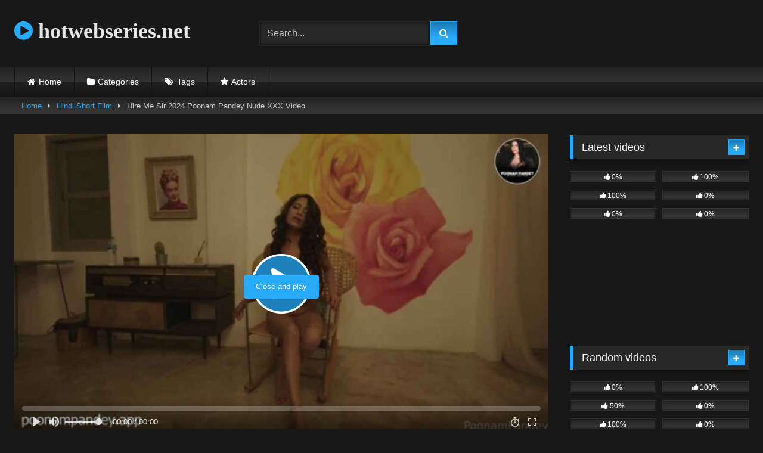

--- FILE ---
content_type: text/html; charset=UTF-8
request_url: https://hotwebseries.net/hire-me-sir-2024-poonam-pandey-nude-xxx-video
body_size: 21492
content:
<!DOCTYPE html>   <html lang="en-US" prefix="og: https://ogp.me/ns#"> <head> <meta charset="UTF-8"> <meta content='width=device-width, initial-scale=1.0, maximum-scale=1.0, user-scalable=0' name='viewport' /> <link rel="profile" href="https://gmpg.org/xfn/11"> <link rel="icon" href=" https://hotwebseries.net/wp-content/uploads/2022/02/play.png">  <!-- Meta social networks -->  <!-- Meta Facebook --> <meta property="fb:app_id" content="966242223397117" /> <meta property="og:url" content="https://hotwebseries.net/hire-me-sir-2024-poonam-pandey-nude-xxx-video" /> <meta property="og:type" content="article" /> <meta property="og:title" content="Hire Me Sir 2024 Poonam Pandey Nude XXX Video" /> <meta property="og:description" content="Watch Now Hire Me Sir 2024 Poonam Pandey Nude XXX Video." /> <meta property="og:image" content="https://hotwebseries.net/wp-content/uploads/2024/05/Hire.Me_.Sir_.jpg" /> <meta property="og:image:width" content="200" /> <meta property="og:image:height" content="200" />  <!-- Meta Twitter --> <meta name="twitter:card" content="summary"> <!--<meta name="twitter:site" content="@site_username">--> <meta name="twitter:title" content="Hire Me Sir 2024 Poonam Pandey Nude XXX Video"> <meta name="twitter:description" content="Watch Now Hire Me Sir 2024 Poonam Pandey Nude XXX Video."> <!--<meta name="twitter:creator" content="@creator_username">--> <meta name="twitter:image" content="https://hotwebseries.net/wp-content/uploads/2024/05/Hire.Me_.Sir_.jpg"> <!--<meta name="twitter:domain" content="YourDomain.com">-->  <!-- Temp Style --> <style> 	.post-thumbnail { 		aspect-ratio: 16/9; 	} 	.post-thumbnail video, 	.post-thumbnail img { 		object-fit: cover; 	}  	.video-debounce-bar { 		background: #28abfa!important; 	}  			@import url(https://fonts.googleapis.com/css?family=Open+Sans); 			 			button, 		.button, 		input[type="button"], 		input[type="reset"], 		input[type="submit"], 		.label, 		.label:visited, 		.pagination ul li a, 		.widget_categories ul li a, 		.comment-reply-link, 		a.tag-cloud-link, 		.template-actors li a { 			background: -moz-linear-gradient(top, rgba(0,0,0,0.3) 0%, rgba(0,0,0,0) 70%); /* FF3.6-15 */ 			background: -webkit-linear-gradient(top, rgba(0,0,0,0.3) 0%,rgba(0,0,0,0) 70%); /* Chrome10-25,Safari5.1-6 */ 			background: linear-gradient(to bottom, rgba(0,0,0,0.3) 0%,rgba(0,0,0,0) 70%); /* W3C, IE10+, FF16+, Chrome26+, Opera12+, Safari7+ */ 			filter: progid:DXImageTransform.Microsoft.gradient( startColorstr='#a62b2b2b', endColorstr='#00000000',GradientType=0 ); /* IE6-9 */ 			-moz-box-shadow: 0 1px 6px 0 rgba(0, 0, 0, 0.12); 			-webkit-box-shadow: 0 1px 6px 0 rgba(0, 0, 0, 0.12); 			-o-box-shadow: 0 1px 6px 0 rgba(0, 0, 0, 0.12); 			box-shadow: 0 1px 6px 0 rgba(0, 0, 0, 0.12); 		} 		input[type="text"], 		input[type="email"], 		input[type="url"], 		input[type="password"], 		input[type="search"], 		input[type="number"], 		input[type="tel"], 		input[type="range"], 		input[type="date"], 		input[type="month"], 		input[type="week"], 		input[type="time"], 		input[type="datetime"], 		input[type="datetime-local"], 		input[type="color"], 		select, 		textarea, 		.wp-editor-container { 			-moz-box-shadow: 0 0 1px rgba(255, 255, 255, 0.3), 0 0 5px black inset; 			-webkit-box-shadow: 0 0 1px rgba(255, 255, 255, 0.3), 0 0 5px black inset; 			-o-box-shadow: 0 0 1px rgba(255, 255, 255, 0.3), 0 0 5px black inset; 			box-shadow: 0 0 1px rgba(255, 255, 255, 0.3), 0 0 5px black inset; 		} 		#site-navigation { 			background: #222222; 			background: -moz-linear-gradient(top, #222222 0%, #333333 50%, #222222 51%, #151515 100%); 			background: -webkit-linear-gradient(top, #222222 0%,#333333 50%,#222222 51%,#151515 100%); 			background: linear-gradient(to bottom, #222222 0%,#333333 50%,#222222 51%,#151515 100%); 			filter: progid:DXImageTransform.Microsoft.gradient( startColorstr='#222222', endColorstr='#151515',GradientType=0 ); 			-moz-box-shadow: 0 6px 6px 0 rgba(0, 0, 0, 0.12); 			-webkit-box-shadow: 0 6px 6px 0 rgba(0, 0, 0, 0.12); 			-o-box-shadow: 0 6px 6px 0 rgba(0, 0, 0, 0.12); 			box-shadow: 0 6px 6px 0 rgba(0, 0, 0, 0.12); 		} 		#site-navigation > ul > li:hover > a, 		#site-navigation ul li.current-menu-item a { 			background: -moz-linear-gradient(top, rgba(0,0,0,0.3) 0%, rgba(0,0,0,0) 70%); 			background: -webkit-linear-gradient(top, rgba(0,0,0,0.3) 0%,rgba(0,0,0,0) 70%); 			background: linear-gradient(to bottom, rgba(0,0,0,0.3) 0%,rgba(0,0,0,0) 70%); 			filter: progid:DXImageTransform.Microsoft.gradient( startColorstr='#a62b2b2b', endColorstr='#00000000',GradientType=0 ); 			-moz-box-shadow: inset 0px 0px 2px 0px #000000; 			-webkit-box-shadow: inset 0px 0px 2px 0px #000000; 			-o-box-shadow: inset 0px 0px 2px 0px #000000; 			box-shadow: inset 0px 0px 2px 0px #000000; 			filter:progid:DXImageTransform.Microsoft.Shadow(color=#000000, Direction=NaN, Strength=2); 		} 		.rating-bar, 		.categories-list .thumb-block .entry-header, 		.actors-list .thumb-block .entry-header, 		#filters .filters-select, 		#filters .filters-options { 			background: -moz-linear-gradient(top, rgba(0,0,0,0.3) 0%, rgba(0,0,0,0) 70%); /* FF3.6-15 */ 			background: -webkit-linear-gradient(top, rgba(0,0,0,0.3) 0%,rgba(0,0,0,0) 70%); /* Chrome10-25,Safari5.1-6 */ 			background: linear-gradient(to bottom, rgba(0,0,0,0.3) 0%,rgba(0,0,0,0) 70%); /* W3C, IE10+, FF16+, Chrome26+, Opera12+, Safari7+ */ 			-moz-box-shadow: inset 0px 0px 2px 0px #000000; 			-webkit-box-shadow: inset 0px 0px 2px 0px #000000; 			-o-box-shadow: inset 0px 0px 2px 0px #000000; 			box-shadow: inset 0px 0px 2px 0px #000000; 			filter:progid:DXImageTransform.Microsoft.Shadow(color=#000000, Direction=NaN, Strength=2); 		} 		.breadcrumbs-area { 			background: -moz-linear-gradient(top, rgba(0,0,0,0.3) 0%, rgba(0,0,0,0) 70%); /* FF3.6-15 */ 			background: -webkit-linear-gradient(top, rgba(0,0,0,0.3) 0%,rgba(0,0,0,0) 70%); /* Chrome10-25,Safari5.1-6 */ 			background: linear-gradient(to bottom, rgba(0,0,0,0.3) 0%,rgba(0,0,0,0) 70%); /* W3C, IE10+, FF16+, Chrome26+, Opera12+, Safari7+ */ 		} 	 	.site-title a { 		font-family: Open Sans; 		font-size: 36px; 	} 	.site-branding .logo img { 		max-width: 300px; 		max-height: 120px; 		margin-top: 0px; 		margin-left: 0px; 	} 	a, 	.site-title a i, 	.thumb-block:hover .rating-bar i, 	.categories-list .thumb-block:hover .entry-header .cat-title:before, 	.required, 	.like #more:hover i, 	.dislike #less:hover i, 	.top-bar i:hover, 	.main-navigation .menu-item-has-children > a:after, 	.menu-toggle i, 	.main-navigation.toggled li:hover > a, 	.main-navigation.toggled li.focus > a, 	.main-navigation.toggled li.current_page_item > a, 	.main-navigation.toggled li.current-menu-item > a, 	#filters .filters-select:after, 	.morelink i, 	.top-bar .membership a i, 	.thumb-block:hover .photos-count i { 		color: #28abfa; 	} 	button, 	.button, 	input[type="button"], 	input[type="reset"], 	input[type="submit"], 	.label, 	.pagination ul li a.current, 	.pagination ul li a:hover, 	body #filters .label.secondary.active, 	.label.secondary:hover, 	.main-navigation li:hover > a, 	.main-navigation li.focus > a, 	.main-navigation li.current_page_item > a, 	.main-navigation li.current-menu-item > a, 	.widget_categories ul li a:hover, 	.comment-reply-link, 	a.tag-cloud-link:hover, 	.template-actors li a:hover { 		border-color: #28abfa!important; 		background-color: #28abfa!important; 	} 	.rating-bar-meter, 	.vjs-play-progress, 	#filters .filters-options span:hover, 	.bx-wrapper .bx-controls-direction a, 	.top-bar .social-share a:hover, 	.thumb-block:hover span.hd-video, 	.featured-carousel .slide a:hover span.hd-video, 	.appContainer .ctaButton { 		background-color: #28abfa!important; 	} 	#video-tabs button.tab-link.active, 	.title-block, 	.widget-title, 	.page-title, 	.page .entry-title, 	.comments-title, 	.comment-reply-title, 	.morelink:hover { 		border-color: #28abfa!important; 	}  	/* Small desktops ----------- */ 	@media only screen  and (min-width : 64.001em) and (max-width : 84em) { 		#main .thumb-block { 			width: 25%!important; 		} 	}  	/* Desktops and laptops ----------- */ 	@media only screen  and (min-width : 84.001em) { 		#main .thumb-block { 			width: 25%!important; 		} 	}  </style>  <!-- Google Analytics --> <!-- Global site tag (gtag.js) - Google Analytics -->  <script async src="https://www.googletagmanager.com/gtag/js?id=UA-183999947-9"></script>  <script>
  window.dataLayer = window.dataLayer || [];
  function gtag(){dataLayer.push(arguments);}
  gtag('js', new Date());

  gtag('config', 'UA-183999947-9');
</script> <!-- Meta Verification --> <meta name="google-site-verification" content="hKCo4D2kteN8aPZwULWSLPgvwpl8-mRnM9QK1NrECAU" />  <!-- Search Engine Optimization by Rank Math PRO - https://rankmath.com/ --> <title>Hire Me Sir 2024 Poonam Pandey Nude XXX Video</title> <meta name="description" content="Watch Now Hire Me Sir 2024 Poonam Pandey Nude XXX Video Free Video on Hotwebseries.net, You May Also Like Hindi Short Film, Hindi Uncut Films, Hot Hindi Sex"/> <meta name="robots" content="follow, index, max-snippet:-1, max-video-preview:-1, max-image-preview:large"/> <link rel="canonical" href="https://hotwebseries.net/hire-me-sir-2024-poonam-pandey-nude-xxx-video" /> <meta property="og:locale" content="en_US" /> <meta property="og:type" content="article" /> <meta property="og:title" content="Hire Me Sir 2024 Poonam Pandey Nude XXX Video" /> <meta property="og:description" content="Watch Now Hire Me Sir 2024 Poonam Pandey Nude XXX Video Free Video on Hotwebseries.net, You May Also Like Hindi Short Film, Hindi Uncut Films, Hot Hindi Sex" /> <meta property="og:url" content="https://hotwebseries.net/hire-me-sir-2024-poonam-pandey-nude-xxx-video" /> <meta property="og:site_name" content="hotwebseries.net" /> <meta property="article:tag" content="2024 hindi hot short porn movies" /> <meta property="article:tag" content="2024 hindi porn web series" /> <meta property="article:tag" content="2024 hindi sex video" /> <meta property="article:tag" content="2024 hindi sex web series" /> <meta property="article:tag" content="2024 hindi uncut hot web series" /> <meta property="article:tag" content="2024 hindi xxx web series" /> <meta property="article:tag" content="hindi desi sex video" /> <meta property="article:tag" content="hindi hot movies" /> <meta property="article:tag" content="hindi hot sex video" /> <meta property="article:tag" content="hindi hot short film" /> <meta property="article:tag" content="hindi hot shot porn movies 2024" /> <meta property="article:tag" content="hindi hot web series" /> <meta property="article:tag" content="hindi hot web series 2024" /> <meta property="article:tag" content="hindi hot x xxx video" /> <meta property="article:tag" content="hindi hot xxx" /> <meta property="article:tag" content="hindi porn movie" /> <meta property="article:tag" content="hindi porn movies" /> <meta property="article:tag" content="hindi porn web series" /> <meta property="article:tag" content="hindi sex film" /> <meta property="article:tag" content="hindi sex video" /> <meta property="article:tag" content="hindi sex web series" /> <meta property="article:tag" content="hindi short film" /> <meta property="article:tag" content="hindi uncut porn" /> <meta property="article:tag" content="hindi uncut porn video" /> <meta property="article:tag" content="hindi uncut sex" /> <meta property="article:tag" content="hindi uncut xxx" /> <meta property="article:tag" content="hindi web series" /> <meta property="article:tag" content="hindi xxx video" /> <meta property="article:tag" content="hire me sir 2024 poonam pandey" /> <meta property="article:tag" content="hire me sir 2024 poonam pandey app" /> <meta property="article:tag" content="hire me sir 2024 poonam pandey full video" /> <meta property="article:tag" content="hire me sir 2024 poonam pandey hot video" /> <meta property="article:tag" content="hire me sir 2024 poonam pandey porn video" /> <meta property="article:tag" content="hire me sir 2024 poonam pandey xxx video" /> <meta property="article:tag" content="new 2024 porn web series" /> <meta property="article:tag" content="poonam pandey" /> <meta property="article:tag" content="poonam pandey actress video" /> <meta property="article:tag" content="poonam pandey app" /> <meta property="article:tag" content="poonam pandey app videos" /> <meta property="article:tag" content="poonam pandey boobs" /> <meta property="article:tag" content="poonam pandey free nude video" /> <meta property="article:tag" content="poonam pandey fuck video" /> <meta property="article:tag" content="poonam pandey full nude" /> <meta property="article:tag" content="poonam pandey hot video" /> <meta property="article:tag" content="poonam pandey hot xxx video" /> <meta property="article:tag" content="poonam pandey nude video" /> <meta property="article:tag" content="poonam pandey porn video" /> <meta property="article:tag" content="poonam pandey pussy" /> <meta property="article:tag" content="poonam pandey sex video" /> <meta property="article:tag" content="poonam pandey xxx video" /> <meta property="article:section" content="Hindi Short Film" /> <meta property="og:image" content="https://hotwebseries.net/wp-content/uploads/2024/05/Hire.Me_.Sir_.jpg" /> <meta property="og:image:secure_url" content="https://hotwebseries.net/wp-content/uploads/2024/05/Hire.Me_.Sir_.jpg" /> <meta property="og:image:width" content="1280" /> <meta property="og:image:height" content="720" /> <meta property="og:image:alt" content="Hire Me Sir 2024 Poonam Pandey Nude XXX Video" /> <meta property="og:image:type" content="image/jpeg" /> <meta name="twitter:card" content="summary_large_image" /> <meta name="twitter:title" content="Hire Me Sir 2024 Poonam Pandey Nude XXX Video" /> <meta name="twitter:description" content="Watch Now Hire Me Sir 2024 Poonam Pandey Nude XXX Video Free Video on Hotwebseries.net, You May Also Like Hindi Short Film, Hindi Uncut Films, Hot Hindi Sex" /> <meta name="twitter:image" content="https://hotwebseries.net/wp-content/uploads/2024/05/Hire.Me_.Sir_.jpg" /> <meta name="twitter:label1" content="Written by" /> <meta name="twitter:data1" content="admin" /> <meta name="twitter:label2" content="Time to read" /> <meta name="twitter:data2" content="Less than a minute" /> <!-- /Rank Math WordPress SEO plugin -->  <link rel='dns-prefetch' href='//vjs.zencdn.net' /> <link rel='dns-prefetch' href='//unpkg.com' />  <link rel="alternate" type="application/rss+xml" title="hotwebseries.net &raquo; Feed" href="https://hotwebseries.net/feed" /> <link rel="alternate" type="application/rss+xml" title="hotwebseries.net &raquo; Comments Feed" href="https://hotwebseries.net/comments/feed" /> <link rel="alternate" type="application/rss+xml" title="hotwebseries.net &raquo; Hire Me Sir 2024 Poonam Pandey Nude XXX Video Comments Feed" href="https://hotwebseries.net/hire-me-sir-2024-poonam-pandey-nude-xxx-video/feed" /> <style id='wp-img-auto-sizes-contain-inline-css' type='text/css'> img:is([sizes=auto i],[sizes^="auto," i]){contain-intrinsic-size:3000px 1500px} /*# sourceURL=wp-img-auto-sizes-contain-inline-css */ </style> <style id='wp-block-paragraph-inline-css' type='text/css'> .is-small-text{font-size:.875em}.is-regular-text{font-size:1em}.is-large-text{font-size:2.25em}.is-larger-text{font-size:3em}.has-drop-cap:not(:focus):first-letter{float:left;font-size:8.4em;font-style:normal;font-weight:100;line-height:.68;margin:.05em .1em 0 0;text-transform:uppercase}body.rtl .has-drop-cap:not(:focus):first-letter{float:none;margin-left:.1em}p.has-drop-cap.has-background{overflow:hidden}:root :where(p.has-background){padding:1.25em 2.375em}:where(p.has-text-color:not(.has-link-color)) a{color:inherit}p.has-text-align-left[style*="writing-mode:vertical-lr"],p.has-text-align-right[style*="writing-mode:vertical-rl"]{rotate:180deg} /*# sourceURL=https://hotwebseries.net/wp-includes/blocks/paragraph/style.min.css */ </style> <style id='wp-emoji-styles-inline-css' type='text/css'>  	img.wp-smiley, img.emoji { 		display: inline !important; 		border: none !important; 		box-shadow: none !important; 		height: 1em !important; 		width: 1em !important; 		margin: 0 0.07em !important; 		vertical-align: -0.1em !important; 		background: none !important; 		padding: 0 !important; 	} /*# sourceURL=wp-emoji-styles-inline-css */ </style> <style id='wp-block-library-inline-css' type='text/css'> :root{--wp-block-synced-color:#7a00df;--wp-block-synced-color--rgb:122,0,223;--wp-bound-block-color:var(--wp-block-synced-color);--wp-editor-canvas-background:#ddd;--wp-admin-theme-color:#007cba;--wp-admin-theme-color--rgb:0,124,186;--wp-admin-theme-color-darker-10:#006ba1;--wp-admin-theme-color-darker-10--rgb:0,107,160.5;--wp-admin-theme-color-darker-20:#005a87;--wp-admin-theme-color-darker-20--rgb:0,90,135;--wp-admin-border-width-focus:2px}@media (min-resolution:192dpi){:root{--wp-admin-border-width-focus:1.5px}}.wp-element-button{cursor:pointer}:root .has-very-light-gray-background-color{background-color:#eee}:root .has-very-dark-gray-background-color{background-color:#313131}:root .has-very-light-gray-color{color:#eee}:root .has-very-dark-gray-color{color:#313131}:root .has-vivid-green-cyan-to-vivid-cyan-blue-gradient-background{background:linear-gradient(135deg,#00d084,#0693e3)}:root .has-purple-crush-gradient-background{background:linear-gradient(135deg,#34e2e4,#4721fb 50%,#ab1dfe)}:root .has-hazy-dawn-gradient-background{background:linear-gradient(135deg,#faaca8,#dad0ec)}:root .has-subdued-olive-gradient-background{background:linear-gradient(135deg,#fafae1,#67a671)}:root .has-atomic-cream-gradient-background{background:linear-gradient(135deg,#fdd79a,#004a59)}:root .has-nightshade-gradient-background{background:linear-gradient(135deg,#330968,#31cdcf)}:root .has-midnight-gradient-background{background:linear-gradient(135deg,#020381,#2874fc)}:root{--wp--preset--font-size--normal:16px;--wp--preset--font-size--huge:42px}.has-regular-font-size{font-size:1em}.has-larger-font-size{font-size:2.625em}.has-normal-font-size{font-size:var(--wp--preset--font-size--normal)}.has-huge-font-size{font-size:var(--wp--preset--font-size--huge)}.has-text-align-center{text-align:center}.has-text-align-left{text-align:left}.has-text-align-right{text-align:right}.has-fit-text{white-space:nowrap!important}#end-resizable-editor-section{display:none}.aligncenter{clear:both}.items-justified-left{justify-content:flex-start}.items-justified-center{justify-content:center}.items-justified-right{justify-content:flex-end}.items-justified-space-between{justify-content:space-between}.screen-reader-text{border:0;clip-path:inset(50%);height:1px;margin:-1px;overflow:hidden;padding:0;position:absolute;width:1px;word-wrap:normal!important}.screen-reader-text:focus{background-color:#ddd;clip-path:none;color:#444;display:block;font-size:1em;height:auto;left:5px;line-height:normal;padding:15px 23px 14px;text-decoration:none;top:5px;width:auto;z-index:100000}html :where(.has-border-color){border-style:solid}html :where([style*=border-top-color]){border-top-style:solid}html :where([style*=border-right-color]){border-right-style:solid}html :where([style*=border-bottom-color]){border-bottom-style:solid}html :where([style*=border-left-color]){border-left-style:solid}html :where([style*=border-width]){border-style:solid}html :where([style*=border-top-width]){border-top-style:solid}html :where([style*=border-right-width]){border-right-style:solid}html :where([style*=border-bottom-width]){border-bottom-style:solid}html :where([style*=border-left-width]){border-left-style:solid}html :where(img[class*=wp-image-]){height:auto;max-width:100%}:where(figure){margin:0 0 1em}html :where(.is-position-sticky){--wp-admin--admin-bar--position-offset:var(--wp-admin--admin-bar--height,0px)}@media screen and (max-width:600px){html :where(.is-position-sticky){--wp-admin--admin-bar--position-offset:0px}}  /*# sourceURL=wp-block-library-inline-css */ </style><style id='global-styles-inline-css' type='text/css'> :root{--wp--preset--aspect-ratio--square: 1;--wp--preset--aspect-ratio--4-3: 4/3;--wp--preset--aspect-ratio--3-4: 3/4;--wp--preset--aspect-ratio--3-2: 3/2;--wp--preset--aspect-ratio--2-3: 2/3;--wp--preset--aspect-ratio--16-9: 16/9;--wp--preset--aspect-ratio--9-16: 9/16;--wp--preset--color--black: #000000;--wp--preset--color--cyan-bluish-gray: #abb8c3;--wp--preset--color--white: #ffffff;--wp--preset--color--pale-pink: #f78da7;--wp--preset--color--vivid-red: #cf2e2e;--wp--preset--color--luminous-vivid-orange: #ff6900;--wp--preset--color--luminous-vivid-amber: #fcb900;--wp--preset--color--light-green-cyan: #7bdcb5;--wp--preset--color--vivid-green-cyan: #00d084;--wp--preset--color--pale-cyan-blue: #8ed1fc;--wp--preset--color--vivid-cyan-blue: #0693e3;--wp--preset--color--vivid-purple: #9b51e0;--wp--preset--gradient--vivid-cyan-blue-to-vivid-purple: linear-gradient(135deg,rgb(6,147,227) 0%,rgb(155,81,224) 100%);--wp--preset--gradient--light-green-cyan-to-vivid-green-cyan: linear-gradient(135deg,rgb(122,220,180) 0%,rgb(0,208,130) 100%);--wp--preset--gradient--luminous-vivid-amber-to-luminous-vivid-orange: linear-gradient(135deg,rgb(252,185,0) 0%,rgb(255,105,0) 100%);--wp--preset--gradient--luminous-vivid-orange-to-vivid-red: linear-gradient(135deg,rgb(255,105,0) 0%,rgb(207,46,46) 100%);--wp--preset--gradient--very-light-gray-to-cyan-bluish-gray: linear-gradient(135deg,rgb(238,238,238) 0%,rgb(169,184,195) 100%);--wp--preset--gradient--cool-to-warm-spectrum: linear-gradient(135deg,rgb(74,234,220) 0%,rgb(151,120,209) 20%,rgb(207,42,186) 40%,rgb(238,44,130) 60%,rgb(251,105,98) 80%,rgb(254,248,76) 100%);--wp--preset--gradient--blush-light-purple: linear-gradient(135deg,rgb(255,206,236) 0%,rgb(152,150,240) 100%);--wp--preset--gradient--blush-bordeaux: linear-gradient(135deg,rgb(254,205,165) 0%,rgb(254,45,45) 50%,rgb(107,0,62) 100%);--wp--preset--gradient--luminous-dusk: linear-gradient(135deg,rgb(255,203,112) 0%,rgb(199,81,192) 50%,rgb(65,88,208) 100%);--wp--preset--gradient--pale-ocean: linear-gradient(135deg,rgb(255,245,203) 0%,rgb(182,227,212) 50%,rgb(51,167,181) 100%);--wp--preset--gradient--electric-grass: linear-gradient(135deg,rgb(202,248,128) 0%,rgb(113,206,126) 100%);--wp--preset--gradient--midnight: linear-gradient(135deg,rgb(2,3,129) 0%,rgb(40,116,252) 100%);--wp--preset--font-size--small: 13px;--wp--preset--font-size--medium: 20px;--wp--preset--font-size--large: 36px;--wp--preset--font-size--x-large: 42px;--wp--preset--spacing--20: 0.44rem;--wp--preset--spacing--30: 0.67rem;--wp--preset--spacing--40: 1rem;--wp--preset--spacing--50: 1.5rem;--wp--preset--spacing--60: 2.25rem;--wp--preset--spacing--70: 3.38rem;--wp--preset--spacing--80: 5.06rem;--wp--preset--shadow--natural: 6px 6px 9px rgba(0, 0, 0, 0.2);--wp--preset--shadow--deep: 12px 12px 50px rgba(0, 0, 0, 0.4);--wp--preset--shadow--sharp: 6px 6px 0px rgba(0, 0, 0, 0.2);--wp--preset--shadow--outlined: 6px 6px 0px -3px rgb(255, 255, 255), 6px 6px rgb(0, 0, 0);--wp--preset--shadow--crisp: 6px 6px 0px rgb(0, 0, 0);}:where(.is-layout-flex){gap: 0.5em;}:where(.is-layout-grid){gap: 0.5em;}body .is-layout-flex{display: flex;}.is-layout-flex{flex-wrap: wrap;align-items: center;}.is-layout-flex > :is(*, div){margin: 0;}body .is-layout-grid{display: grid;}.is-layout-grid > :is(*, div){margin: 0;}:where(.wp-block-columns.is-layout-flex){gap: 2em;}:where(.wp-block-columns.is-layout-grid){gap: 2em;}:where(.wp-block-post-template.is-layout-flex){gap: 1.25em;}:where(.wp-block-post-template.is-layout-grid){gap: 1.25em;}.has-black-color{color: var(--wp--preset--color--black) !important;}.has-cyan-bluish-gray-color{color: var(--wp--preset--color--cyan-bluish-gray) !important;}.has-white-color{color: var(--wp--preset--color--white) !important;}.has-pale-pink-color{color: var(--wp--preset--color--pale-pink) !important;}.has-vivid-red-color{color: var(--wp--preset--color--vivid-red) !important;}.has-luminous-vivid-orange-color{color: var(--wp--preset--color--luminous-vivid-orange) !important;}.has-luminous-vivid-amber-color{color: var(--wp--preset--color--luminous-vivid-amber) !important;}.has-light-green-cyan-color{color: var(--wp--preset--color--light-green-cyan) !important;}.has-vivid-green-cyan-color{color: var(--wp--preset--color--vivid-green-cyan) !important;}.has-pale-cyan-blue-color{color: var(--wp--preset--color--pale-cyan-blue) !important;}.has-vivid-cyan-blue-color{color: var(--wp--preset--color--vivid-cyan-blue) !important;}.has-vivid-purple-color{color: var(--wp--preset--color--vivid-purple) !important;}.has-black-background-color{background-color: var(--wp--preset--color--black) !important;}.has-cyan-bluish-gray-background-color{background-color: var(--wp--preset--color--cyan-bluish-gray) !important;}.has-white-background-color{background-color: var(--wp--preset--color--white) !important;}.has-pale-pink-background-color{background-color: var(--wp--preset--color--pale-pink) !important;}.has-vivid-red-background-color{background-color: var(--wp--preset--color--vivid-red) !important;}.has-luminous-vivid-orange-background-color{background-color: var(--wp--preset--color--luminous-vivid-orange) !important;}.has-luminous-vivid-amber-background-color{background-color: var(--wp--preset--color--luminous-vivid-amber) !important;}.has-light-green-cyan-background-color{background-color: var(--wp--preset--color--light-green-cyan) !important;}.has-vivid-green-cyan-background-color{background-color: var(--wp--preset--color--vivid-green-cyan) !important;}.has-pale-cyan-blue-background-color{background-color: var(--wp--preset--color--pale-cyan-blue) !important;}.has-vivid-cyan-blue-background-color{background-color: var(--wp--preset--color--vivid-cyan-blue) !important;}.has-vivid-purple-background-color{background-color: var(--wp--preset--color--vivid-purple) !important;}.has-black-border-color{border-color: var(--wp--preset--color--black) !important;}.has-cyan-bluish-gray-border-color{border-color: var(--wp--preset--color--cyan-bluish-gray) !important;}.has-white-border-color{border-color: var(--wp--preset--color--white) !important;}.has-pale-pink-border-color{border-color: var(--wp--preset--color--pale-pink) !important;}.has-vivid-red-border-color{border-color: var(--wp--preset--color--vivid-red) !important;}.has-luminous-vivid-orange-border-color{border-color: var(--wp--preset--color--luminous-vivid-orange) !important;}.has-luminous-vivid-amber-border-color{border-color: var(--wp--preset--color--luminous-vivid-amber) !important;}.has-light-green-cyan-border-color{border-color: var(--wp--preset--color--light-green-cyan) !important;}.has-vivid-green-cyan-border-color{border-color: var(--wp--preset--color--vivid-green-cyan) !important;}.has-pale-cyan-blue-border-color{border-color: var(--wp--preset--color--pale-cyan-blue) !important;}.has-vivid-cyan-blue-border-color{border-color: var(--wp--preset--color--vivid-cyan-blue) !important;}.has-vivid-purple-border-color{border-color: var(--wp--preset--color--vivid-purple) !important;}.has-vivid-cyan-blue-to-vivid-purple-gradient-background{background: var(--wp--preset--gradient--vivid-cyan-blue-to-vivid-purple) !important;}.has-light-green-cyan-to-vivid-green-cyan-gradient-background{background: var(--wp--preset--gradient--light-green-cyan-to-vivid-green-cyan) !important;}.has-luminous-vivid-amber-to-luminous-vivid-orange-gradient-background{background: var(--wp--preset--gradient--luminous-vivid-amber-to-luminous-vivid-orange) !important;}.has-luminous-vivid-orange-to-vivid-red-gradient-background{background: var(--wp--preset--gradient--luminous-vivid-orange-to-vivid-red) !important;}.has-very-light-gray-to-cyan-bluish-gray-gradient-background{background: var(--wp--preset--gradient--very-light-gray-to-cyan-bluish-gray) !important;}.has-cool-to-warm-spectrum-gradient-background{background: var(--wp--preset--gradient--cool-to-warm-spectrum) !important;}.has-blush-light-purple-gradient-background{background: var(--wp--preset--gradient--blush-light-purple) !important;}.has-blush-bordeaux-gradient-background{background: var(--wp--preset--gradient--blush-bordeaux) !important;}.has-luminous-dusk-gradient-background{background: var(--wp--preset--gradient--luminous-dusk) !important;}.has-pale-ocean-gradient-background{background: var(--wp--preset--gradient--pale-ocean) !important;}.has-electric-grass-gradient-background{background: var(--wp--preset--gradient--electric-grass) !important;}.has-midnight-gradient-background{background: var(--wp--preset--gradient--midnight) !important;}.has-small-font-size{font-size: var(--wp--preset--font-size--small) !important;}.has-medium-font-size{font-size: var(--wp--preset--font-size--medium) !important;}.has-large-font-size{font-size: var(--wp--preset--font-size--large) !important;}.has-x-large-font-size{font-size: var(--wp--preset--font-size--x-large) !important;} /*# sourceURL=global-styles-inline-css */ </style>  <style id='classic-theme-styles-inline-css' type='text/css'> /*! This file is auto-generated */ .wp-block-button__link{color:#fff;background-color:#32373c;border-radius:9999px;box-shadow:none;text-decoration:none;padding:calc(.667em + 2px) calc(1.333em + 2px);font-size:1.125em}.wp-block-file__button{background:#32373c;color:#fff;text-decoration:none} /*# sourceURL=/wp-includes/css/classic-themes.min.css */ </style> <link data-minify="1" rel='stylesheet' id='wpst-font-awesome-css' href='https://hotwebseries.net/wp-content/cache/min/1/wp-content/themes/retrotube/assets/stylesheets/font-awesome/css/font-awesome.min.css?ver=1728108706' type='text/css' media='all' /> <link data-minify="1" rel='stylesheet' id='wpst-videojs-style-css' href='https://hotwebseries.net/wp-content/cache/min/1/7.8.4/video-js.css?ver=1728108713' type='text/css' media='all' /> <link data-minify="1" rel='stylesheet' id='wpst-style-css' href='https://hotwebseries.net/wp-content/cache/min/1/wp-content/themes/retrotube/style.css?ver=1728108706' type='text/css' media='all' /> <style id='rocket-lazyload-inline-css' type='text/css'> .rll-youtube-player{position:relative;padding-bottom:56.23%;height:0;overflow:hidden;max-width:100%;}.rll-youtube-player iframe{position:absolute;top:0;left:0;width:100%;height:100%;z-index:100;background:0 0}.rll-youtube-player img{bottom:0;display:block;left:0;margin:auto;max-width:100%;width:100%;position:absolute;right:0;top:0;border:none;height:auto;cursor:pointer;-webkit-transition:.4s all;-moz-transition:.4s all;transition:.4s all}.rll-youtube-player img:hover{-webkit-filter:brightness(75%)}.rll-youtube-player .play{height:72px;width:72px;left:50%;top:50%;margin-left:-36px;margin-top:-36px;position:absolute;background:url(https://hotwebseries.net/wp-content/plugins/wp-rocket/assets/img/youtube.png) no-repeat;cursor:pointer}.wp-has-aspect-ratio .rll-youtube-player{position:absolute;padding-bottom:0;width:100%;height:100%;top:0;bottom:0;left:0;right:0} /*# sourceURL=rocket-lazyload-inline-css */ </style> <script type="text/javascript" src="https://hotwebseries.net/wp-includes/js/jquery/jquery.min.js?ver=3.7.1" id="jquery-core-js"></script> <script type="text/javascript" src="https://hotwebseries.net/wp-includes/js/jquery/jquery-migrate.min.js?ver=3.4.1" id="jquery-migrate-js"></script> <link rel="https://api.w.org/" href="https://hotwebseries.net/wp-json/" /><link rel="alternate" title="JSON" type="application/json" href="https://hotwebseries.net/wp-json/wp/v2/posts/18531" /><link rel="EditURI" type="application/rsd+xml" title="RSD" href="https://hotwebseries.net/xmlrpc.php?rsd" /> <meta name="generator" content="WordPress 6.9" /> <link rel='shortlink' href='https://hotwebseries.net/?p=18531' /> <link rel="pingback" href="https://hotwebseries.net/xmlrpc.php"><noscript><style id="rocket-lazyload-nojs-css">.rll-youtube-player, [data-lazy-src]{display:none !important;}</style></noscript></head>  <body class="wp-singular post-template-default single single-post postid-18531 single-format-standard wp-embed-responsive wp-theme-retrotube"> <div id="page"> 	<a class="skip-link screen-reader-text" href="#content">Skip to content</a>  	<header id="masthead" class="site-header" role="banner">  		 		<div class="site-branding row"> 			<div class="logo"> 															<p class="site-title"><a href="https://hotwebseries.net/" rel="home"> 																								<i class="fa fa-play-circle"></i>								hotwebseries.net</a></p> 										 									<p class="site-description"> 											</p> 							</div> 							<div class="header-search small-search"> 	<form method="get" id="searchform" action="https://hotwebseries.net/">         					<input class="input-group-field" value="Search..." name="s" id="s" onfocus="if (this.value == 'Search...') {this.value = '';}" onblur="if (this.value == '') {this.value = 'Search...';}" type="text" /> 				 		<input class="button fa-input" type="submit" id="searchsubmit" value="&#xf002;" />         	</form> </div>										<div class="happy-header"> 					<script async data-cfasync="false" data-clbaid="1940984" class="__clb-1940984" src="//frozenpayerpregnant.com/bn.js"></script>				</div> 					</div><!-- .site-branding -->  		<nav id="site-navigation" class="main-navigation" role="navigation"> 			<div id="head-mobile"></div> 			<div class="button-nav"></div> 			<ul id="menu-main-menu" class="row"><li id="menu-item-11" class="home-icon menu-item menu-item-type-custom menu-item-object-custom menu-item-home menu-item-11"><a href="https://hotwebseries.net">Home</a></li> <li id="menu-item-12" class="cat-icon menu-item menu-item-type-post_type menu-item-object-page menu-item-12"><a href="https://hotwebseries.net/categories">Categories</a></li> <li id="menu-item-13" class="tag-icon menu-item menu-item-type-post_type menu-item-object-page menu-item-13"><a href="https://hotwebseries.net/tags">Tags</a></li> <li id="menu-item-14" class="star-icon menu-item menu-item-type-post_type menu-item-object-page menu-item-14"><a href="https://hotwebseries.net/actors">Actors</a></li> </ul>		</nav><!-- #site-navigation -->  		<div class="clear"></div>  					<div class="happy-header-mobile"> 				<script async data-cfasync="false" data-clbaid="1940984" class="__clb-1940984" src="//frozenpayerpregnant.com/bn.js"></script>			</div> 			</header><!-- #masthead -->  	<div class="breadcrumbs-area"><div class="row"><div id="breadcrumbs"><a href="https://hotwebseries.net">Home</a><span class="separator"><i class="fa fa-caret-right"></i></span><a href="https://hotwebseries.net/category/hindi-short-film">Hindi Short Film</a><span class="separator"><i class="fa fa-caret-right"></i></span><span class="current">Hire Me Sir 2024 Poonam Pandey Nude XXX Video</span></div></div></div> 	 	<div id="content" class="site-content row"> 	<div id="primary" class="content-area with-sidebar-right"> 		<main id="main" class="site-main with-sidebar-right" role="main">  		 <article id="post-18531" class="post-18531 post type-post status-publish format-standard has-post-thumbnail hentry category-hindi-short-film category-hindi-uncut-films category-hot-hindi-sex-video tag-2024-hindi-hot-short-porn-movies tag-2024-hindi-porn-web-series tag-2024-hindi-sex-video tag-2024-hindi-sex-web-series tag-2024-hindi-uncut-hot-web-series tag-2024-hindi-xxx-web-series tag-hindi-desi-sex-video tag-hindi-hot-movies tag-hindi-hot-sex-video tag-hindi-hot-short-film tag-hindi-hot-shot-porn-movies-2024 tag-hindi-hot-web-series tag-hindi-hot-web-series-2024 tag-hindi-hot-x-xxx-video tag-hindi-hot-xxx tag-hindi-porn-movie tag-hindi-porn-movies tag-hindi-porn-web-series tag-hindi-sex-film tag-hindi-sex-video tag-hindi-sex-web-series tag-hindi-short-film tag-hindi-uncut-porn tag-hindi-uncut-porn-video tag-hindi-uncut-sex tag-hindi-uncut-xxx tag-hindi-web-series tag-hindi-xxx-video tag-hire-me-sir-2024-poonam-pandey tag-hire-me-sir-2024-poonam-pandey-app tag-hire-me-sir-2024-poonam-pandey-full-video tag-hire-me-sir-2024-poonam-pandey-hot-video tag-hire-me-sir-2024-poonam-pandey-porn-video tag-hire-me-sir-2024-poonam-pandey-xxx-video tag-new-2024-porn-web-series tag-poonam-pandey tag-poonam-pandey-actress-video tag-poonam-pandey-app tag-poonam-pandey-app-videos tag-poonam-pandey-boobs tag-poonam-pandey-free-nude-video tag-poonam-pandey-fuck-video tag-poonam-pandey-full-nude tag-poonam-pandey-hot-video tag-poonam-pandey-hot-xxx-video tag-poonam-pandey-nude-video tag-poonam-pandey-porn-video tag-poonam-pandey-pussy tag-poonam-pandey-sex-video tag-poonam-pandey-xxx-video" itemprop="video" itemscope itemtype="https://schema.org/VideoObject"> 	<meta itemprop="author" content="admin" /><meta itemprop="name" content="Hire Me Sir 2024 Poonam Pandey Nude XXX Video" /><meta itemprop="description" content="Hire Me Sir 2024 Poonam Pandey Nude XXX Video" /><meta itemprop="description" content="Watch Now Hire Me Sir 2024 Poonam Pandey Nude XXX Video." /><meta itemprop="duration" content="P0DT0H19M34S" /><meta itemprop="thumbnailUrl" content="https://hotwebseries.net/wp-content/uploads/2024/05/Hire.Me_.Sir_-640x360.jpg" /><meta itemprop="contentURL" content="https://cdn2.ixifile.xyz/1/Hire.Me.Sir.2024.PP.mp4" /><meta itemprop="uploadDate" content="2024-05-16T06:27:32+00:00" />	<header class="entry-header"> 		 		<div class="video-player"> 	<div class="responsive-player"><iframe loading="lazy" src="about:blank" frameborder="0" scrolling="no" allowfullscreen data-rocket-lazyload="fitvidscompatible" data-lazy-src="https://hotwebseries.net/wp-content/plugins/clean-tube-player/public/player-x.php?q=[base64]"></iframe><noscript><iframe src="https://hotwebseries.net/wp-content/plugins/clean-tube-player/public/player-x.php?q=[base64]" frameborder="0" scrolling="no" allowfullscreen></iframe></noscript></div></div>  					<div class="happy-under-player"> 				<script async data-cfasync="false" data-clbaid="1940975" class="__clb-1940975" src="//frozenpayerpregnant.com/bn.js"></script>			</div> 		 					<div class="happy-under-player-mobile"> 				<script async data-cfasync="false" data-clbaid="1940975" class="__clb-1940975" src="//frozenpayerpregnant.com/bn.js"></script>			</div> 		 		 		 		<div class="title-block box-shadow"> 			<h1 class="entry-title" itemprop="name">Hire Me Sir 2024 Poonam Pandey Nude XXX Video</h1>							<div id="rating"> 					<span id="video-rate"><span class="post-like"><a href="#" data-post_id="18531" data-post_like="like"><span class="like" title="I like this"><span id="more"><i class="fa fa-thumbs-up"></i> <span class="grey-link">Like</span></span></a> 		<a href="#" data-post_id="18531" data-post_like="dislike"> 			<span title="I dislike this" class="qtip dislike"><span id="less"><i class="fa fa-thumbs-down fa-flip-horizontal"></i></span></span> 		</a></span></span> 									</div> 						<div id="video-tabs" class="tabs"> 				<button class="tab-link active about" data-tab-id="video-about"><i class="fa fa-info-circle"></i> About</button> 									<button class="tab-link share" data-tab-id="video-share"><i class="fa fa-share"></i> Share</button> 							</div> 		</div>  		<div class="clear"></div>  	</header><!-- .entry-header -->  	<div class="entry-content"> 					<div id="rating-col"> 									<div id="video-views"><span>0</span> views</div>									<div class="rating-bar"> 						<div class="rating-bar-meter"></div> 					</div> 					<div class="rating-result"> 							<div class="percentage">0%</div> 						<div class="likes"> 							<i class="fa fa-thumbs-up"></i> <span class="likes_count">0</span> 							<i class="fa fa-thumbs-down fa-flip-horizontal"></i> <span class="dislikes_count">0</span> 						</div> 					</div> 							</div> 				<div class="tab-content"> 						<div id="video-about" class="width70"> 					<div class="video-description"> 													<div class="desc 															more"> 								 <p>Watch Now Hire Me Sir 2024 Poonam Pandey Nude XXX Video.</p> 							</div> 											</div> 													<div id="video-date"> 						<i class="fa fa-calendar"></i> Date: May 16, 2024					</div> 																					<div class="tags"> 						<div class="tags-list"><a href="https://hotwebseries.net/category/hindi-short-film" class="label" title="Hindi Short Film"><i class="fa fa-folder-open"></i>Hindi Short Film</a> <a href="https://hotwebseries.net/category/hindi-uncut-films" class="label" title="Hindi Uncut Films"><i class="fa fa-folder-open"></i>Hindi Uncut Films</a> <a href="https://hotwebseries.net/category/hot-hindi-sex-video" class="label" title="Hot Hindi Sex Video"><i class="fa fa-folder-open"></i>Hot Hindi Sex Video</a> <a href="https://hotwebseries.net/tag/2024-hindi-hot-short-porn-movies" class="label" title="2024 hindi hot short porn movies"><i class="fa fa-tag"></i>2024 hindi hot short porn movies</a> <a href="https://hotwebseries.net/tag/2024-hindi-porn-web-series" class="label" title="2024 hindi porn web series"><i class="fa fa-tag"></i>2024 hindi porn web series</a> <a href="https://hotwebseries.net/tag/2024-hindi-sex-video" class="label" title="2024 hindi sex video"><i class="fa fa-tag"></i>2024 hindi sex video</a> <a href="https://hotwebseries.net/tag/2024-hindi-sex-web-series" class="label" title="2024 hindi sex web series"><i class="fa fa-tag"></i>2024 hindi sex web series</a> <a href="https://hotwebseries.net/tag/2024-hindi-uncut-hot-web-series" class="label" title="2024 hindi uncut hot web series"><i class="fa fa-tag"></i>2024 hindi uncut hot web series</a> <a href="https://hotwebseries.net/tag/2024-hindi-xxx-web-series" class="label" title="2024 hindi xxx web series"><i class="fa fa-tag"></i>2024 hindi xxx web series</a> <a href="https://hotwebseries.net/tag/hindi-desi-sex-video" class="label" title="hindi desi sex video"><i class="fa fa-tag"></i>hindi desi sex video</a> <a href="https://hotwebseries.net/tag/hindi-hot-movies" class="label" title="hindi hot movies"><i class="fa fa-tag"></i>hindi hot movies</a> <a href="https://hotwebseries.net/tag/hindi-hot-sex-video" class="label" title="hindi hot sex video"><i class="fa fa-tag"></i>hindi hot sex video</a> <a href="https://hotwebseries.net/tag/hindi-hot-short-film" class="label" title="hindi hot short film"><i class="fa fa-tag"></i>hindi hot short film</a> <a href="https://hotwebseries.net/tag/hindi-hot-shot-porn-movies-2024" class="label" title="hindi hot shot porn movies 2024"><i class="fa fa-tag"></i>hindi hot shot porn movies 2024</a> <a href="https://hotwebseries.net/tag/hindi-hot-web-series" class="label" title="hindi hot web series"><i class="fa fa-tag"></i>hindi hot web series</a> <a href="https://hotwebseries.net/tag/hindi-hot-web-series-2024" class="label" title="hindi hot web series 2024"><i class="fa fa-tag"></i>hindi hot web series 2024</a> <a href="https://hotwebseries.net/tag/hindi-hot-x-xxx-video" class="label" title="hindi hot x xxx video"><i class="fa fa-tag"></i>hindi hot x xxx video</a> <a href="https://hotwebseries.net/tag/hindi-hot-xxx" class="label" title="hindi hot xxx"><i class="fa fa-tag"></i>hindi hot xxx</a> <a href="https://hotwebseries.net/tag/hindi-porn-movie" class="label" title="hindi porn movie"><i class="fa fa-tag"></i>hindi porn movie</a> <a href="https://hotwebseries.net/tag/hindi-porn-movies" class="label" title="hindi porn movies"><i class="fa fa-tag"></i>hindi porn movies</a> <a href="https://hotwebseries.net/tag/hindi-porn-web-series" class="label" title="hindi porn web series"><i class="fa fa-tag"></i>hindi porn web series</a> <a href="https://hotwebseries.net/tag/hindi-sex-film" class="label" title="hindi sex film"><i class="fa fa-tag"></i>hindi sex film</a> <a href="https://hotwebseries.net/tag/hindi-sex-video" class="label" title="hindi sex video"><i class="fa fa-tag"></i>hindi sex video</a> <a href="https://hotwebseries.net/tag/hindi-sex-web-series" class="label" title="hindi sex web series"><i class="fa fa-tag"></i>hindi sex web series</a> <a href="https://hotwebseries.net/tag/hindi-short-film" class="label" title="hindi short film"><i class="fa fa-tag"></i>hindi short film</a> <a href="https://hotwebseries.net/tag/hindi-uncut-porn" class="label" title="hindi uncut porn"><i class="fa fa-tag"></i>hindi uncut porn</a> <a href="https://hotwebseries.net/tag/hindi-uncut-porn-video" class="label" title="hindi uncut porn video"><i class="fa fa-tag"></i>hindi uncut porn video</a> <a href="https://hotwebseries.net/tag/hindi-uncut-sex" class="label" title="hindi uncut sex"><i class="fa fa-tag"></i>hindi uncut sex</a> <a href="https://hotwebseries.net/tag/hindi-uncut-xxx" class="label" title="hindi uncut xxx"><i class="fa fa-tag"></i>hindi uncut xxx</a> <a href="https://hotwebseries.net/tag/hindi-web-series" class="label" title="hindi web series"><i class="fa fa-tag"></i>hindi web series</a> <a href="https://hotwebseries.net/tag/hindi-xxx-video" class="label" title="hindi xxx video"><i class="fa fa-tag"></i>hindi xxx video</a> <a href="https://hotwebseries.net/tag/hire-me-sir-2024-poonam-pandey" class="label" title="hire me sir 2024 poonam pandey"><i class="fa fa-tag"></i>hire me sir 2024 poonam pandey</a> <a href="https://hotwebseries.net/tag/hire-me-sir-2024-poonam-pandey-app" class="label" title="hire me sir 2024 poonam pandey app"><i class="fa fa-tag"></i>hire me sir 2024 poonam pandey app</a> <a href="https://hotwebseries.net/tag/hire-me-sir-2024-poonam-pandey-full-video" class="label" title="hire me sir 2024 poonam pandey full video"><i class="fa fa-tag"></i>hire me sir 2024 poonam pandey full video</a> <a href="https://hotwebseries.net/tag/hire-me-sir-2024-poonam-pandey-hot-video" class="label" title="hire me sir 2024 poonam pandey hot video"><i class="fa fa-tag"></i>hire me sir 2024 poonam pandey hot video</a> <a href="https://hotwebseries.net/tag/hire-me-sir-2024-poonam-pandey-porn-video" class="label" title="hire me sir 2024 poonam pandey porn video"><i class="fa fa-tag"></i>hire me sir 2024 poonam pandey porn video</a> <a href="https://hotwebseries.net/tag/hire-me-sir-2024-poonam-pandey-xxx-video" class="label" title="hire me sir 2024 poonam pandey xxx video"><i class="fa fa-tag"></i>hire me sir 2024 poonam pandey xxx video</a> <a href="https://hotwebseries.net/tag/new-2024-porn-web-series" class="label" title="new 2024 porn web series"><i class="fa fa-tag"></i>new 2024 porn web series</a> <a href="https://hotwebseries.net/tag/poonam-pandey" class="label" title="poonam pandey"><i class="fa fa-tag"></i>poonam pandey</a> <a href="https://hotwebseries.net/tag/poonam-pandey-actress-video" class="label" title="poonam pandey actress video"><i class="fa fa-tag"></i>poonam pandey actress video</a> <a href="https://hotwebseries.net/tag/poonam-pandey-app" class="label" title="poonam pandey app"><i class="fa fa-tag"></i>poonam pandey app</a> <a href="https://hotwebseries.net/tag/poonam-pandey-app-videos" class="label" title="poonam pandey app videos"><i class="fa fa-tag"></i>poonam pandey app videos</a> <a href="https://hotwebseries.net/tag/poonam-pandey-boobs" class="label" title="poonam pandey boobs"><i class="fa fa-tag"></i>poonam pandey boobs</a> <a href="https://hotwebseries.net/tag/poonam-pandey-free-nude-video" class="label" title="poonam pandey free nude video"><i class="fa fa-tag"></i>poonam pandey free nude video</a> <a href="https://hotwebseries.net/tag/poonam-pandey-fuck-video" class="label" title="poonam pandey fuck video"><i class="fa fa-tag"></i>poonam pandey fuck video</a> <a href="https://hotwebseries.net/tag/poonam-pandey-full-nude" class="label" title="poonam pandey full nude"><i class="fa fa-tag"></i>poonam pandey full nude</a> <a href="https://hotwebseries.net/tag/poonam-pandey-hot-video" class="label" title="poonam pandey hot video"><i class="fa fa-tag"></i>poonam pandey hot video</a> <a href="https://hotwebseries.net/tag/poonam-pandey-hot-xxx-video" class="label" title="poonam pandey hot xxx video"><i class="fa fa-tag"></i>poonam pandey hot xxx video</a> <a href="https://hotwebseries.net/tag/poonam-pandey-nude-video" class="label" title="poonam pandey nude video"><i class="fa fa-tag"></i>poonam pandey nude video</a> <a href="https://hotwebseries.net/tag/poonam-pandey-porn-video" class="label" title="poonam pandey porn video"><i class="fa fa-tag"></i>poonam pandey porn video</a> <a href="https://hotwebseries.net/tag/poonam-pandey-pussy" class="label" title="poonam pandey pussy"><i class="fa fa-tag"></i>poonam pandey pussy</a> <a href="https://hotwebseries.net/tag/poonam-pandey-sex-video" class="label" title="poonam pandey sex video"><i class="fa fa-tag"></i>poonam pandey sex video</a> <a href="https://hotwebseries.net/tag/poonam-pandey-xxx-video" class="label" title="poonam pandey xxx video"><i class="fa fa-tag"></i>poonam pandey xxx video</a> </div>					</div> 							</div> 							<div id="video-share"> 	<!-- Facebook --> 			<div id="fb-root"></div> 		<script>(function(d, s, id) {
		var js, fjs = d.getElementsByTagName(s)[0];
		if (d.getElementById(id)) return;
		js = d.createElement(s); js.id = id;
		js.src = 'https://connect.facebook.net/fr_FR/sdk.js#xfbml=1&version=v2.12';
		fjs.parentNode.insertBefore(js, fjs);
		}(document, 'script', 'facebook-jssdk'));</script> 		<a target="_blank" href="https://www.facebook.com/sharer/sharer.php?u=https://hotwebseries.net/hire-me-sir-2024-poonam-pandey-nude-xxx-video&amp;src=sdkpreparse"><i id="facebook" class="fa fa-facebook"></i></a> 	 	<!-- Twitter --> 			<a target="_blank" href="https://twitter.com/share?url=https://hotwebseries.net/hire-me-sir-2024-poonam-pandey-nude-xxx-video&text=Watch Now Hire Me Sir 2024 Poonam Pandey Nude XXX Video."><i id="twitter" class="fa fa-twitter"></i></a> 	 	<!-- Google Plus --> 			<a target="_blank" href="https://plus.google.com/share?url=https://hotwebseries.net/hire-me-sir-2024-poonam-pandey-nude-xxx-video"><i id="googleplus" class="fa fa-google-plus"></i></a> 	 	<!-- Linkedin --> 			<a target="_blank" href="https://www.linkedin.com/shareArticle?mini=true&amp;url=https://hotwebseries.net/hire-me-sir-2024-poonam-pandey-nude-xxx-video&amp;title=Hire Me Sir 2024 Poonam Pandey Nude XXX Video&amp;summary=Watch Now Hire Me Sir 2024 Poonam Pandey Nude XXX Video.&amp;source=https://hotwebseries.net"><i id="linkedin" class="fa fa-linkedin"></i></a> 	 	<!-- Tumblr --> 			<a target="_blank" href="https://tumblr.com/widgets/share/tool?canonicalUrl=https://hotwebseries.net/hire-me-sir-2024-poonam-pandey-nude-xxx-video"><i id="tumblr" class="fa fa-tumblr-square"></i></a> 	 	<!-- Reddit --> 			<a target="_blank" href="https://www.reddit.com/submit?title=Hire Me Sir 2024 Poonam Pandey Nude XXX Video&url=https://hotwebseries.net/hire-me-sir-2024-poonam-pandey-nude-xxx-video"><i id="reddit" class="fa fa-reddit-square"></i></a> 	 	<!-- Odnoklassniki --> 			<a target="_blank" href="https://www.odnoklassniki.ru/dk?st.cmd=addShare&st._surl=https://hotwebseries.net/hire-me-sir-2024-poonam-pandey-nude-xxx-video&title=Hire Me Sir 2024 Poonam Pandey Nude XXX Video"><i id="odnoklassniki" class="fa fa-odnoklassniki"></i></a> 	 	<!-- VK --> 			<script type="text/javascript" src="https://vk.com/js/api/share.js?95" charset="windows-1251"></script> 		<a href="https://vk.com/share.php?url=https://hotwebseries.net/hire-me-sir-2024-poonam-pandey-nude-xxx-video" target="_blank"><i id="vk" class="fa fa-vk"></i></a> 	 	<!-- Email --> 			<a target="_blank" href="/cdn-cgi/l/email-protection#fdc28e889f97989e89c0db9c908dc69f929984c09589898d8ec7d2d29592898a989f8e988f94988ed3939889d295948f98d09098d08e948fd0cfcdcfc9d08d9292939c90d08d9c93999884d093889998d0858585d08b94999892"><i id="email" class="fa fa-envelope"></i></a> 	</div> 					</div> 	</div><!-- .entry-content -->  	<div class="under-video-block"> 								<h2 class="widget-title">Related videos</h2>  			<div> 			 <article data-video-id="video_1" data-main-thumb="https://hotwebseries.net/wp-content/uploads/2023/08/Bhab1-1.jpg" class="loop-video thumb-block video-preview-item post-14386 post type-post status-publish format-standard has-post-thumbnail hentry category-hindi-hot-web-series category-hindi-porn-web-series category-hot-hindi-sex-video category-rabbit-movies-hot-web-series tag-2022-hindi-hot-short-porn-movies tag-2022-hindi-sex-video tag-2022-hindi-sex-web-series tag-2022-hindi-uncut-hot-web-series tag-2023-hindi-porn-web-series tag-2023-hindi-sex-web-series tag-2023-hindi-xxx-web-series tag-bhabhi-ka-bhaukal tag-bhabhi-ka-bhaukal-2023-rabbit-movies tag-bhabhi-ka-bhaukal-2023-rabbit-movies-episode-1 tag-bhabhi-ka-bhaukal-2023-rabbit-movies-episode-2 tag-bhabhi-ka-bhaukal-2023-rabbit-movies-episode-3 tag-bhabhi-ka-bhaukal-2023-rabbit-movies-episode-4 tag-bhabhi-ka-bhaukal-2023-rabbit-movies-hindi-porn-web-series tag-bhabhi-ka-bhaukal-2023-rabbit-movies-originals tag-bhabhi-ka-bhaukal-part-1-2023-rabbit-movies tag-bhabhi-ka-bhaukal-part-2-2023-rabbit-movies tag-hindi-desi-sex-video tag-hindi-hot-movies tag-hindi-hot-sex-video tag-hindi-hot-short-film tag-hindi-hot-shot-porn-movies-2021 tag-hindi-hot-web-series tag-hindi-hot-web-series-2023 tag-hindi-hot-x-xxx-video tag-hindi-hot-xxx tag-hindi-porn-movie tag-hindi-porn-movies tag-hindi-porn-web-series tag-hindi-sex-film tag-hindi-sex-video tag-hindi-sex-web-series tag-hindi-short-film tag-hindi-uncut-porn tag-hindi-uncut-porn-video tag-hindi-uncut-sex tag-hindi-uncut-xxx tag-hindi-web-series tag-hindi-xxx-video tag-new-2023-porn-web-series tag-new-rabbit-movies-xxx-video tag-rabbit tag-rabbit-app tag-rabbit-movie tag-rabbit-movies tag-rabbit-movies-adult-web-series tag-rabbit-movies-app tag-rabbit-movies-hindi-hot-web-series tag-rabbit-movies-hindi-sex-video tag-rabbit-movies-hot-web-series tag-rabbit-movies-new-web-series tag-rabbit-movies-official tag-rabbit-movies-porn-movies tag-rabbit-movies-sex-video tag-rabbit-movies-sex-web-series tag-rabbit-webseries" data-post-id="14386"> 	<a href="https://hotwebseries.net/bhabhi-ka-bhaukal-2023-rabbit-movies-hindi-xxx-web-series-ep-1" title="Bhabhi Ka Bhaukal 2023 Rabbit Movies Hindi XXX Web Series Ep 1"> 		<div class="post-thumbnail"> 			 			<div class="post-thumbnail-container"><img class="video-main-thumb" width="300" height="168.75" src="data:image/svg+xml,%3Csvg%20xmlns='http://www.w3.org/2000/svg'%20viewBox='0%200%20300%20168'%3E%3C/svg%3E" alt="Bhabhi Ka Bhaukal 2023 Rabbit Movies Hindi XXX Web Series Ep 1" data-lazy-src="https://hotwebseries.net/wp-content/uploads/2023/08/Bhab1-1.jpg"><noscript><img class="video-main-thumb" width="300" height="168.75" src="https://hotwebseries.net/wp-content/uploads/2023/08/Bhab1-1.jpg" alt="Bhabhi Ka Bhaukal 2023 Rabbit Movies Hindi XXX Web Series Ep 1"></noscript></div>			<div class="video-overlay"></div>  			<span class="hd-video">HD</span>			<span class="views"><i class="fa fa-eye"></i> 2K</span>			<span class="duration"><i class="fa fa-clock-o"></i>19:13</span>		</div>  		<div class="rating-bar"><div class="rating-bar-meter" style="width:100%"></div><i class="fa fa-thumbs-up" aria-hidden="true"></i><span>100%</span></div> 		<header class="entry-header"> 			<span>Bhabhi Ka Bhaukal 2023 Rabbit Movies Hindi XXX Web Series Ep 1</span> 		</header> 	</a> </article>  <article data-video-id="video_2" data-main-thumb="https://hotwebseries.net/wp-content/uploads/2024/02/Adla.Badli_.S02EP02.jpg" class="loop-video thumb-block video-preview-item post-17434 post type-post status-publish format-standard has-post-thumbnail hentry category-hindi-hot-web-series category-hindi-porn-web-series category-hot-hindi-sex-video tag-2024-hindi-hot-short-porn-movies tag-2024-hindi-porn-web-series tag-2024-hindi-sex-video tag-2024-hindi-sex-web-series tag-2024-hindi-uncut-hot-web-series tag-2024-hindi-xxx-web-series tag-adla-badli-2024-mojflix tag-adla-badli-2024-mojflix-hindi-adult-film tag-adla-badli-2024-mojflix-hindi-hot-film tag-adla-badli-2024-mojflix-hindi-porn-video tag-adla-badli-2024-mojflix-hindi-sex-film tag-adla-badli-2024-mojflix-hindi-sex-video tag-adla-badli-2024-mojflix-hindi-short-film tag-adla-badli-2024-mojflix-hindi-xxx-film tag-adla-badli-2024-mojflix-hindi-xxx-video tag-adla-badli-2024-mojflix-originals tag-adla-badli-mojflix tag-adla-badli-season-2 tag-adla-badli-season-2-2024-episode-1 tag-adla-badli-season-2-2024-episode-2 tag-adla-badli-season-2-mojflix-xxx tag-hindi-desi-sex-video tag-hindi-hot-movies tag-hindi-hot-sex-video tag-hindi-hot-short-film tag-hindi-hot-shot-porn-movies-2024 tag-hindi-hot-web-series tag-hindi-hot-web-series-2024 tag-hindi-hot-x-xxx-video tag-hindi-hot-xxx tag-hindi-porn-movie tag-hindi-porn-movies tag-hindi-porn-web-series tag-hindi-sex-film tag-hindi-sex-video tag-hindi-sex-web-series tag-hindi-short-film tag-hindi-uncut-porn tag-hindi-uncut-porn-video tag-hindi-uncut-sex tag-hindi-uncut-xxx tag-hindi-web-series tag-hindi-xxx-video tag-mojflix tag-mojflix-originals tag-mojflix-originals-2024 tag-mojflix-originals-hot-short-film tag-mojflix-originals-sex-video tag-mojflix-originals-uncut-short-film tag-mojflix-originals-web-series tag-mojflix-porn-video tag-mojflix-porn-web-series tag-mojflix-sex-video tag-mojflix-short-film tag-mojflix-xxx-video tag-mojflix-xxx-web-series tag-new-2024-porn-web-series" data-post-id="17434"> 	<a href="https://hotwebseries.net/adla-badli-2-2024-mojflix-hindi-xxx-web-series-episode-2" title="Adla Badli 2 2024 Mojflix Hindi XXX Web Series Episode 2"> 		<div class="post-thumbnail"> 			 			<div class="post-thumbnail-container"><img class="video-main-thumb" width="300" height="168.75" src="data:image/svg+xml,%3Csvg%20xmlns='http://www.w3.org/2000/svg'%20viewBox='0%200%20300%20168'%3E%3C/svg%3E" alt="Adla Badli 2 2024 Mojflix Hindi XXX Web Series Episode 2" data-lazy-src="https://hotwebseries.net/wp-content/uploads/2024/02/Adla.Badli_.S02EP02.jpg"><noscript><img class="video-main-thumb" width="300" height="168.75" src="https://hotwebseries.net/wp-content/uploads/2024/02/Adla.Badli_.S02EP02.jpg" alt="Adla Badli 2 2024 Mojflix Hindi XXX Web Series Episode 2"></noscript></div>			<div class="video-overlay"></div>  			<span class="hd-video">HD</span>			<span class="views"><i class="fa fa-eye"></i> 3K</span>			<span class="duration"><i class="fa fa-clock-o"></i>40:14</span>		</div>  		<div class="rating-bar"><div class="rating-bar-meter" style="width:100%"></div><i class="fa fa-thumbs-up" aria-hidden="true"></i><span>100%</span></div> 		<header class="entry-header"> 			<span>Adla Badli 2 2024 Mojflix Hindi XXX Web Series Episode 2</span> 		</header> 	</a> </article>  <article data-video-id="video_3" data-main-thumb="https://hotwebseries.net/wp-content/uploads/2023/10/Andar-Ki-Baat-8-1.jpg" class="loop-video thumb-block video-preview-item post-15477 post type-post status-publish format-standard has-post-thumbnail hentry category-hindi-hot-web-series category-hindi-porn-web-series category-hot-hindi-sex-video category-ullu-originals-hot-sex-video category-ullu-originals-web-series tag-2022-hindi-hot-short-porn-movies tag-2022-hindi-sex-video tag-2023-hindi-porn-web-series tag-2023-hindi-sex-web-series tag-2023-hindi-xxx-web-series tag-andar-ki-baat tag-andar-ki-baat-2023-ullu tag-andar-ki-baat-2023-ullu-hindi-xxx-web-series tag-andar-ki-baat-2023-ullu-originals tag-andar-ki-baat-2023-ullu-originals-episode-1 tag-andar-ki-baat-2023-ullu-originals-episode-10 tag-andar-ki-baat-2023-ullu-originals-episode-2 tag-andar-ki-baat-2023-ullu-originals-episode-3 tag-andar-ki-baat-2023-ullu-originals-episode-4 tag-andar-ki-baat-2023-ullu-originals-episode-5 tag-andar-ki-baat-2023-ullu-originals-episode-6 tag-andar-ki-baat-2023-ullu-originals-episode-7 tag-andar-ki-baat-2023-ullu-originals-episode-8 tag-andar-ki-baat-2023-ullu-originals-episode-9 tag-andar-ki-baat-2023-ullu-originals-porn-web-series tag-andar-ki-baat-2023-ullu-originals-sex-web-seires tag-andar-ki-baat-2023-ullu-originals-xxx-web-series tag-andar-ki-baat-part-1-ullu-originals tag-andar-ki-baat-part-2-ullu-originals tag-andar-ki-baat-ullu tag-andar-ki-baat-ullu-hindi-porn-web-series tag-free-ullu-xxx tag-hindi-desi-sex-video tag-hindi-hot-movies tag-hindi-hot-sex-video tag-hindi-hot-short-film tag-hindi-hot-web-series-2023 tag-hindi-hot-x-xxx-video tag-hindi-porn-movie tag-hindi-porn-movies tag-hindi-porn-web-series tag-hindi-sex-video tag-hindi-short-film tag-hindi-uncut-porn tag-hindi-uncut-porn-video tag-hindi-uncut-sex tag-hindi-uncut-xxx tag-hindi-web-series-hot tag-hindi-xxx tag-hindi-xxx-video tag-hot-hindi-web-series tag-hot-ullu-web-series-tamil tag-new-2023-porn-web-series tag-ullu tag-ullu-app tag-ullu-hindi-full-movie-2021-new tag-ullu-hot-series tag-ullu-hot-video tag-ullu-hot-web-series tag-ullu-hot-webseries tag-ullu-hot-xxx tag-ullu-new-web-series tag-ullu-new-web-series-2021 tag-ullu-original tag-ullu-originals tag-ullu-originals-cast tag-ullu-porn tag-ullu-porn-video tag-ullu-porn-web-series tag-ullu-sex tag-ullu-sex-video tag-ullu-sex-web-series tag-ullu-trending-video tag-ullu-videos tag-ullu-web-series tag-ullu-web-series-2021 tag-ullu-xxx tag-ullu-xxx-video tag-web-series tag-web-series-ullu tag-xxx tag-xxx-web-series" data-post-id="15477"> 	<a href="https://hotwebseries.net/andar-ki-baat-2023-ullu-originals-hindi-xxx-web-series-ep-8" title="Andar Ki Baat 2023 Ullu Originals Hindi XXX Web Series Ep 8"> 		<div class="post-thumbnail"> 			 			<div class="post-thumbnail-container"><img class="video-main-thumb" width="300" height="168.75" src="data:image/svg+xml,%3Csvg%20xmlns='http://www.w3.org/2000/svg'%20viewBox='0%200%20300%20168'%3E%3C/svg%3E" alt="Andar Ki Baat 2023 Ullu Originals Hindi XXX Web Series Ep 8" data-lazy-src="https://hotwebseries.net/wp-content/uploads/2023/10/Andar-Ki-Baat-8-1.jpg"><noscript><img class="video-main-thumb" width="300" height="168.75" src="https://hotwebseries.net/wp-content/uploads/2023/10/Andar-Ki-Baat-8-1.jpg" alt="Andar Ki Baat 2023 Ullu Originals Hindi XXX Web Series Ep 8"></noscript></div>			<div class="video-overlay"></div>  			<span class="hd-video">HD</span>			<span class="views"><i class="fa fa-eye"></i> 7K</span>			<span class="duration"><i class="fa fa-clock-o"></i>18:56</span>		</div>  		<div class="rating-bar"><div class="rating-bar-meter" style="width:100%"></div><i class="fa fa-thumbs-up" aria-hidden="true"></i><span>100%</span></div> 		<header class="entry-header"> 			<span>Andar Ki Baat 2023 Ullu Originals Hindi XXX Web Series Ep 8</span> 		</header> 	</a> </article>  <article data-video-id="video_4" data-main-thumb="https://hotwebseries.net/wp-content/uploads/2023/12/Chahat-5-1.jpg" class="loop-video thumb-block video-preview-item post-16385 post type-post status-publish format-standard has-post-thumbnail hentry category-hindi-hot-web-series category-hindi-porn-web-series category-hot-hindi-sex-video category-ullu-originals-hot-sex-video category-ullu-originals-web-series tag-2022-hindi-hot-short-porn-movies tag-2022-hindi-sex-video tag-2022-hindi-sex-web-series tag-2022-hindi-uncut-hot-web-series tag-2023-hindi-porn-web-series tag-2023-hindi-sex-web-series tag-2023-hindi-xxx-web-series tag-chahat tag-chahat-2023-ullu tag-chahat-2023-ullu-originals tag-chahat-2023-ullu-porn-web-series tag-chahat-part-1-ullu-originals tag-chahat-part-2-ullu-originals tag-chahat-ullu-hindi-porn-web-series tag-chahat-ullu-hindi-web-series tag-chahat-ullu-hot-web-series tag-chahat-ullu-originals tag-chahat-ullu-originals-episode-1 tag-chahat-ullu-originals-episode-2 tag-chahat-ullu-originals-episode-3 tag-chahat-ullu-originals-episode-4 tag-chahat-ullu-originals-episode-6 tag-chahat-ullu-porn-video tag-chahat-ullu-porn-web-series tag-chahat-ullu-sex-web-series tag-chahat-ullu-xxx-web-series tag-free-ullu-xxx tag-hindi-desi-sex-video tag-hindi-hot-movies tag-hindi-hot-sex-video tag-hindi-hot-short-film tag-hindi-hot-shot-porn-movies-2021 tag-hindi-hot-web-series tag-hindi-hot-web-series-2023 tag-hindi-hot-x-xxx-video tag-hindi-hot-xxx tag-hindi-porn-movie tag-hindi-porn-movies tag-hindi-porn-web-series tag-hindi-sex-film tag-hindi-sex-video tag-hindi-sex-web-series tag-hindi-short-film tag-hindi-uncut-porn tag-hindi-uncut-porn-video tag-hindi-uncut-sex tag-hindi-uncut-xxx tag-hindi-web-series tag-hindi-xxx tag-hindi-xxx-video tag-hot-ullu-web-series-tamil tag-new-2023-porn-web-series tag-ullu tag-ullu-app tag-ullu-hindi-full-movie-2021-new tag-ullu-hot-series tag-ullu-hot-video tag-ullu-hot-web-series tag-ullu-hot-webseries tag-ullu-hot-xxx tag-ullu-new-web-series tag-ullu-new-web-series-2021 tag-ullu-original tag-ullu-originals tag-ullu-originals-cast tag-ullu-originals-web tag-ullu-porn tag-ullu-porn-video tag-ullu-porn-web-series tag-ullu-sex tag-ullu-sex-video tag-ullu-sex-web-series tag-ullu-trending-video tag-ullu-video tag-ullu-videos tag-ullu-web-series tag-ullu-web-series-2021 tag-ullu-web-series-2022 tag-ullu-xxx tag-ullu-xxx-video tag-web-series tag-web-series-ullu tag-xxx tag-xxx-web-series" data-post-id="16385"> 	<a href="https://hotwebseries.net/chahat-2023-ullu-originals-hindi-xxx-web-series-episode-5" title="Chahat 2023 Ullu Originals Hindi XXX Web Series Episode 5"> 		<div class="post-thumbnail"> 			 			<div class="post-thumbnail-container"><img class="video-main-thumb" width="300" height="168.75" src="data:image/svg+xml,%3Csvg%20xmlns='http://www.w3.org/2000/svg'%20viewBox='0%200%20300%20168'%3E%3C/svg%3E" alt="Chahat 2023 Ullu Originals Hindi XXX Web Series Episode 5" data-lazy-src="https://hotwebseries.net/wp-content/uploads/2023/12/Chahat-5-1.jpg"><noscript><img class="video-main-thumb" width="300" height="168.75" src="https://hotwebseries.net/wp-content/uploads/2023/12/Chahat-5-1.jpg" alt="Chahat 2023 Ullu Originals Hindi XXX Web Series Episode 5"></noscript></div>			<div class="video-overlay"></div>  			<span class="hd-video">HD</span>			<span class="views"><i class="fa fa-eye"></i> 5K</span>			<span class="duration"><i class="fa fa-clock-o"></i>28:06</span>		</div>  		<div class="rating-bar"><div class="rating-bar-meter" style="width:100%"></div><i class="fa fa-thumbs-up" aria-hidden="true"></i><span>100%</span></div> 		<header class="entry-header"> 			<span>Chahat 2023 Ullu Originals Hindi XXX Web Series Episode 5</span> 		</header> 	</a> </article>  <article data-video-id="video_5" data-main-thumb="https://hotwebseries.net/wp-content/uploads/2023/05/Khatshala-3-ep2.jpg" class="loop-video thumb-block video-preview-item post-12445 post type-post status-publish format-standard has-post-thumbnail hentry category-hindi-hot-web-series category-hindi-porn-web-series category-hot-hindi-sex-video tag-2022-hindi-hot-short-porn-movies tag-2022-hindi-sex-video tag-2022-hindi-sex-web-series tag-2022-hindi-uncut-hot-web-series tag-2023-hindi-porn-web-series tag-2023-hindi-sex-web-series tag-2023-hindi-xxx-web-series tag-hindi-desi-sex-video tag-hindi-hot-movies tag-hindi-hot-sex-video tag-hindi-hot-short-film tag-hindi-hot-shot-porn-movies-2021 tag-hindi-hot-web-series tag-hindi-hot-web-series-2023 tag-hindi-hot-x-xxx-video tag-hindi-hot-xxx tag-hindi-porn-movie tag-hindi-porn-movies tag-hindi-porn-web-series tag-hindi-sex-film tag-hindi-sex-video tag-hindi-sex-web-series tag-hindi-short-film tag-hindi-uncut-porn tag-hindi-uncut-porn-video tag-hindi-uncut-sex tag-hindi-uncut-xxx tag-hindi-web-series tag-hindi-xxx-video tag-hunt-cinema tag-hunt-cinema-hindi-hot-web-series tag-hunt-cinema-hindi-xxx-film tag-hunt-cinema-hindi-xxx-video tag-hunt-cinema-hot-short-film tag-hunt-cinema-hot-video tag-hunt-cinema-porn-web-series tag-hunt-cinema-web-series tag-hunt-cinema-xxx-video tag-hunt-cinema-xxx-web-series tag-khat-shala tag-khat-shala-2023 tag-khat-shala-3-hunt-cinema-episode-1 tag-khat-shala-3-hunt-cinema-episode-2 tag-khat-shala-3-hunt-cinema-episode-3 tag-khat-shala-3-hunt-cinema-episode-4 tag-khat-shala-hunt-cinema tag-khat-shala-hunt-cinema-hindi-porn-web-series tag-khat-shala-hunt-cinema-hindi-web-series tag-khat-shala-hunt-cinema-hot-web-series tag-khat-shala-hunt-cinema-porn-web-series tag-khat-shala-hunt-cinema-sex-web-series tag-khat-shala-hunt-cinema-xxx-web-series tag-khat-shala-season-3-hunt-originals tag-new-2023-porn-web-series" data-post-id="12445"> 	<a href="https://hotwebseries.net/khat-shala-3-2023-hunt-cinema-hindi-xxx-web-series-episode-2" title="Khat Shala 3 2023 Hunt Cinema Hindi XXX Web Series Episode 2"> 		<div class="post-thumbnail"> 			 			<div class="post-thumbnail-container"><img class="video-main-thumb" width="300" height="168.75" src="data:image/svg+xml,%3Csvg%20xmlns='http://www.w3.org/2000/svg'%20viewBox='0%200%20300%20168'%3E%3C/svg%3E" alt="Khat Shala 3 2023 Hunt Cinema Hindi XXX Web Series Episode 2" data-lazy-src="https://hotwebseries.net/wp-content/uploads/2023/05/Khatshala-3-ep2.jpg"><noscript><img class="video-main-thumb" width="300" height="168.75" src="https://hotwebseries.net/wp-content/uploads/2023/05/Khatshala-3-ep2.jpg" alt="Khat Shala 3 2023 Hunt Cinema Hindi XXX Web Series Episode 2"></noscript></div>			<div class="video-overlay"></div>  			<span class="hd-video">HD</span>			<span class="views"><i class="fa fa-eye"></i> 3K</span>			<span class="duration"><i class="fa fa-clock-o"></i>22:11</span>		</div>  		<div class="rating-bar"><div class="rating-bar-meter" style="width:100%"></div><i class="fa fa-thumbs-up" aria-hidden="true"></i><span>100%</span></div> 		<header class="entry-header"> 			<span>Khat Shala 3 2023 Hunt Cinema Hindi XXX Web Series Episode 2</span> 		</header> 	</a> </article>  <article data-video-id="video_6" data-main-thumb="https://hotwebseries.net/wp-content/uploads/2023/03/Damad.jpg" class="loop-video thumb-block video-preview-item post-12055 post type-post status-publish format-standard has-post-thumbnail hentry category-hindi-short-film category-hindi-uncut-films category-hot-hindi-sex-video tag-2022-hindi-hot-short-porn-movies tag-2022-hindi-sex-video tag-2022-hindi-sex-web-series tag-2022-hindi-uncut-hot-web-series tag-2023-hindi-porn-web-series tag-2023-hindi-sex-web-series tag-2023-hindi-xxx-web-series tag-damad-2023 tag-damad-sexfantasy tag-damad-sexfantasy-hindi-porn-video tag-damad-sexfantasy-hindi-uncut-video tag-damad-sexfantasy-hot-short-film tag-damad-sexfantasy-porn-film tag-damad-sexfantasy-porn-short-film tag-damad-sexfantasy-porn-video tag-damad-sexfantasy-sex-video tag-damad-sexfantasy-xxx-film tag-damad-sexfantasy-xxx-video tag-hindi-desi-sex-video tag-hindi-hot-movies tag-hindi-hot-sex-video tag-hindi-hot-short-film tag-hindi-hot-shot-porn-movies-2021 tag-hindi-hot-web-series tag-hindi-hot-web-series-2023 tag-hindi-hot-x-xxx-video tag-hindi-hot-xxx tag-hindi-porn-movie tag-hindi-porn-movies tag-hindi-porn-web-series tag-hindi-sex-film tag-hindi-sex-video tag-hindi-sex-web-series tag-hindi-short-film tag-hindi-uncut-porn tag-hindi-uncut-porn-video tag-hindi-uncut-sex tag-hindi-uncut-xxx tag-hindi-web-series tag-hindi-xxx-video tag-new-2023-porn-web-series tag-sex-fantasy tag-sexfantasy-hindi-porn-video tag-sexfantasy-hindi-xxx-video tag-sexfantasy-hot-film tag-sexfantasy-hot-video tag-sexfantasy-porn-video tag-sexfantasy-xxx-film tag-sexfantasy-xxx-video" data-post-id="12055"> 	<a href="https://hotwebseries.net/damad-2023-sexfantasy-hindi-uncut-xxx-short-film" title="Damad 2023 Sexfantasy Hindi Uncut XXX Short Film"> 		<div class="post-thumbnail"> 			 			<div class="post-thumbnail-container"><img class="video-main-thumb" width="300" height="168.75" src="data:image/svg+xml,%3Csvg%20xmlns='http://www.w3.org/2000/svg'%20viewBox='0%200%20300%20168'%3E%3C/svg%3E" alt="Damad 2023 Sexfantasy Hindi Uncut XXX Short Film" data-lazy-src="https://hotwebseries.net/wp-content/uploads/2023/03/Damad.jpg"><noscript><img class="video-main-thumb" width="300" height="168.75" src="https://hotwebseries.net/wp-content/uploads/2023/03/Damad.jpg" alt="Damad 2023 Sexfantasy Hindi Uncut XXX Short Film"></noscript></div>			<div class="video-overlay"></div>  			<span class="hd-video">HD</span>			<span class="views"><i class="fa fa-eye"></i> 2K</span>			<span class="duration"><i class="fa fa-clock-o"></i>15:52</span>		</div>  		<div class="rating-bar"><div class="rating-bar-meter" style="width:0%"></div><i class="fa fa-thumbs-up" aria-hidden="true"></i><span>0%</span></div> 		<header class="entry-header"> 			<span>Damad 2023 Sexfantasy Hindi Uncut XXX Short Film</span> 		</header> 	</a> </article>  <article data-video-id="video_7" data-main-thumb="https://hotwebseries.net/wp-content/uploads/2022/07/bhabhi-wants-her-dever-ji.jpg" class="loop-video thumb-block video-preview-item post-6902 post type-post status-publish format-standard has-post-thumbnail hentry category-hindi-short-film category-hindi-uncut-films category-hot-hindi-sex-video tag-bhabhi-fuck-dever-ji tag-bhabhi-fuck-her-dever-ji tag-bhabhi-wants-her-dever-ji tag-bhabhi-wants-her-dever-ji-2022 tag-bhabhi-wants-her-dever-ji-heavenx123 tag-bhabhi-wants-her-dever-ji-uncut-porn-video tag-bhabhi-wants-her-dever-ji-xxx-video tag-dever-ji-fuck-hot-bhabhi tag-heavenx123 tag-heavenx123-hindi-sex-video tag-heavenx123-hindi-uncut-video tag-heavenx123-orn-video tag-heavenx123-sex-video tag-heavenx123-uncut-video tag-heavenx123-xxx-video tag-hindi-desi-sex-video tag-hindi-hot-movies tag-hindi-hot-sex-video tag-hindi-hot-short-film tag-hindi-hot-shot-porn-movies-2021 tag-hindi-hot-web-series tag-hindi-hot-x-xxx-video tag-hindi-hot-xxx tag-hindi-porn-movie tag-hindi-porn-movies tag-hindi-porn-web-series tag-hindi-sex-film tag-hindi-sex-video tag-hindi-sex-web-series tag-hindi-short-film tag-hindi-uncut-porn tag-hindi-uncut-porn-video tag-hindi-uncut-sex tag-hindi-uncut-xxx tag-hindi-web-series tag-hindi-xxx-video" data-post-id="6902"> 	<a href="https://hotwebseries.net/bhabhi-wants-her-dever-ji-heavenx123-uncut-xxx-video-2022" title="Bhabhi Wants Her Dever Ji Heavenx123 Uncut XXX Video 2022"> 		<div class="post-thumbnail"> 			 			<div class="post-thumbnail-container"><img class="video-main-thumb" width="300" height="168.75" src="data:image/svg+xml,%3Csvg%20xmlns='http://www.w3.org/2000/svg'%20viewBox='0%200%20300%20168'%3E%3C/svg%3E" alt="Bhabhi Wants Her Dever Ji Heavenx123 Uncut XXX Video 2022" data-lazy-src="https://hotwebseries.net/wp-content/uploads/2022/07/bhabhi-wants-her-dever-ji.jpg"><noscript><img class="video-main-thumb" width="300" height="168.75" src="https://hotwebseries.net/wp-content/uploads/2022/07/bhabhi-wants-her-dever-ji.jpg" alt="Bhabhi Wants Her Dever Ji Heavenx123 Uncut XXX Video 2022"></noscript></div>			<div class="video-overlay"></div>  			<span class="hd-video">HD</span>			<span class="views"><i class="fa fa-eye"></i> 2K</span>			<span class="duration"><i class="fa fa-clock-o"></i>20:53</span>		</div>  		<div class="rating-bar"><div class="rating-bar-meter" style="width:100%"></div><i class="fa fa-thumbs-up" aria-hidden="true"></i><span>100%</span></div> 		<header class="entry-header"> 			<span>Bhabhi Wants Her Dever Ji Heavenx123 Uncut XXX Video 2022</span> 		</header> 	</a> </article>  <article data-video-id="video_8" data-main-thumb="https://hotwebseries.net/wp-content/uploads/2023/09/Sauteli_Maa.jpg" class="loop-video thumb-block video-preview-item post-14728 post type-post status-publish format-standard has-post-thumbnail hentry category-bindastimes-uncut-web-series category-hindi-short-film category-hindi-uncut-films category-hot-hindi-sex-video tag-2021-bindastimes-new-video tag-2022-bindastimes-new-video tag-2022-hindi-hot-short-porn-movies tag-2022-hindi-sex-video tag-2022-hindi-sex-web-series tag-2022-hindi-uncut-hot-web-series tag-2023-bindastimes-hindi-sex-video tag-2023-bindastimes-porn-video tag-2023-bindastimes-xxx-video tag-2023-hindi-porn-web-series tag-2023-hindi-sex-web-series tag-2023-hindi-xxx-web-series tag-bindastime tag-bindastimes tag-bindastimes-2023-porn-video tag-bindastimes-adult-video tag-bindastimes-episodes-download tag-bindastimes-hindi-porn-film tag-bindastimes-hindi-sex tag-bindastimes-originals tag-bindastimes-originals-hot-video tag-bindastimes-porn-video tag-bindastimes-sex-video tag-bindastimes-short-film tag-bindastimes-uncut tag-bindastimes-uncut-hot-sex-video tag-bindastimes-uncut-video tag-bindastimes-xxx-video tag-free-bindastimes-hindi-porn tag-free-bindastimes-xxx tag-hindi-bindastimes-xxx tag-hindi-desi-sex-video tag-hindi-hot-movies tag-hindi-hot-sex-video tag-hindi-hot-short-film tag-hindi-hot-shot-porn-movies-2021 tag-hindi-hot-web-series tag-hindi-hot-web-series-2023 tag-hindi-hot-x-xxx-video tag-hindi-hot-xxx tag-hindi-porn-movie tag-hindi-porn-movies tag-hindi-porn-web-series tag-hindi-sex-film tag-hindi-sex-video tag-hindi-sex-web-series tag-hindi-short-film tag-hindi-uncut-porn tag-hindi-uncut-porn-video tag-hindi-uncut-sex tag-hindi-uncut-xxx tag-hindi-web-series tag-hindi-xxx-video tag-new-2023-porn-web-series tag-sautele tag-sauteli tag-sauteli-maa tag-sauteli-maa-ko-sautele-bete-choda tag-sauteli-maa-ko-sautele-bete-choda-2023-bindastimes tag-sauteli-maa-ko-sautele-bete-choda-bindastimes tag-sauteli-maa-ko-sautele-bete-choda-bindastimes-xxx tag-sauteli-maa-ko-sautele-bete-choda-hindi-xxx-video tag-sauteli-maa-ko-sautele-bete-choda-porn-video tag-xxx tag-xxx-video" data-post-id="14728"> 	<a href="https://hotwebseries.net/sauteli-maa-ko-sautele-bete-choda-2023-bindastimes-xxx-video" title="Sauteli Maa Ko Sautele Bete Choda 2023 Bindastimes XXX Video"> 		<div class="post-thumbnail"> 			 			<div class="post-thumbnail-container"><img class="video-main-thumb" width="300" height="168.75" src="data:image/svg+xml,%3Csvg%20xmlns='http://www.w3.org/2000/svg'%20viewBox='0%200%20300%20168'%3E%3C/svg%3E" alt="Sauteli Maa Ko Sautele Bete Choda 2023 Bindastimes XXX Video" data-lazy-src="https://hotwebseries.net/wp-content/uploads/2023/09/Sauteli_Maa.jpg"><noscript><img class="video-main-thumb" width="300" height="168.75" src="https://hotwebseries.net/wp-content/uploads/2023/09/Sauteli_Maa.jpg" alt="Sauteli Maa Ko Sautele Bete Choda 2023 Bindastimes XXX Video"></noscript></div>			<div class="video-overlay"></div>  			<span class="hd-video">HD</span>			<span class="views"><i class="fa fa-eye"></i> 2K</span>			<span class="duration"><i class="fa fa-clock-o"></i>20:45</span>		</div>  		<div class="rating-bar"><div class="rating-bar-meter" style="width:0%"></div><i class="fa fa-thumbs-up" aria-hidden="true"></i><span>0%</span></div> 		<header class="entry-header"> 			<span>Sauteli Maa Ko Sautele Bete Choda 2023 Bindastimes XXX Video</span> 		</header> 	</a> </article> 			</div> 						<div class="clear"></div> 			<div class="show-more-related"> 				<a class="button large" href="https://hotwebseries.net/category/hindi-short-film">Show more related videos</a> 			</div> 					 	</div> <div class="clear"></div>  	 </article><!-- #post-## -->  		</main><!-- #main --> 	</div><!-- #primary -->   	<aside id="sidebar" class="widget-area with-sidebar-right" role="complementary"> 					<div class="happy-sidebar"> 				<script data-cfasync="false" src="/cdn-cgi/scripts/5c5dd728/cloudflare-static/email-decode.min.js"></script><script async data-cfasync="false" data-clbaid="1940975" class="__clb-1940975" src="//frozenpayerpregnant.com/bn.js"></script>			</div> 				<section id="widget_videos_block-4" class="widget widget_videos_block"><h2 class="widget-title">Latest videos</h2>				<a class="more-videos label" href="https://hotwebseries.net/?filter=latest												"><i class="fa fa-plus"></i> <span>More videos</span></a> 	<div class="videos-list"> 			 <article data-video-id="video_9" data-main-thumb="https://hotwebseries.net/wp-content/uploads/2025/12/C.E.O.3.webp" class="loop-video thumb-block video-preview-item post-26060 post type-post status-publish format-standard has-post-thumbnail hentry category-hindi-hot-web-series category-hindi-porn-web-series category-hot-hindi-sex-video tag-2025-hindi-hot-short-porn-movies tag-2025-hindi-porn-web-series tag-2025-hindi-sex-video tag-2025-hindi-sex-web-series tag-2025-hindi-uncut-hot-web-series tag-2025-hindi-xxx-web-series tag-atrangii tag-atrangii-app-coupon-code tag-atrangii-app-hot tag-atrangii-app-shows tag-atrangii-app-xxx-web-series-atrangii-xxx-web-series tag-atrangii-hindi-adult-film tag-atrangii-hindi-free-xxx-video tag-atrangii-hindi-hot-short-film tag-atrangii-hindi-porn-video tag-atrangii-hindi-sex-film tag-atrangii-hindi-sex-video tag-atrangii-hindi-xxx-video tag-atrangii-originals-hot-web-series tag-atrangii-ott-app tag-atrangii-porn-video tag-atrangii-sex-video tag-atrangii-tv tag-atrangii-xxx tag-atrangii-xxx-video tag-ceo tag-ceo-2025-atrangii tag-ceo-2025-atrangii-all-episode tag-ceo-2025-atrangii-app tag-ceo-2025-atrangii-episode-1 tag-ceo-2025-atrangii-episode-2 tag-ceo-2025-atrangii-episode-3 tag-ceo-2025-atrangii-full-episode tag-ceo-2025-atrangii-hot-web-series tag-ceo-2025-atrangii-originals tag-ceo-2025-atrangii-sex-web-series tag-ceo-2025-atrangii-web-series tag-ceo-2025-atrangii-xxx-web-series tag-ceo-atrangii-hindi-adult-web-series tag-ceo-atrangii-hindi-hot-web-series tag-ceo-atrangii-porn-web-series tag-hindi-desi-sex-video tag-hindi-hot-movies tag-hindi-hot-sex-video tag-hindi-hot-short-film tag-hindi-hot-shot-porn-movies-2025 tag-hindi-hot-web-series tag-hindi-hot-web-series-2025 tag-hindi-hot-x-xxx-video tag-hindi-hot-xxx tag-hindi-porn-movie tag-hindi-porn-movies tag-hindi-porn-web-series tag-hindi-sex-film tag-hindi-sex-video tag-hindi-sex-web-series tag-hindi-short-film tag-hindi-uncut-porn tag-hindi-uncut-porn-video tag-hindi-uncut-sex tag-hindi-uncut-xxx tag-hindi-web-series tag-hindi-xxx-video tag-new-2025-porn-web-series tag-sex tag-sex-web-series tag-web-series" data-post-id="26060"> 	<a href="https://hotwebseries.net/ceo-2025-atrangii-hindi-xxx-web-series-episode-3" title="CEO 2025 Atrangii Hindi XXX Web Series Episode 3"> 		<div class="post-thumbnail"> 			 			<div class="post-thumbnail-container"><img class="video-main-thumb" width="300" height="168.75" src="data:image/svg+xml,%3Csvg%20xmlns='http://www.w3.org/2000/svg'%20viewBox='0%200%20300%20168'%3E%3C/svg%3E" alt="CEO 2025 Atrangii Hindi XXX Web Series Episode 3" data-lazy-src="https://hotwebseries.net/wp-content/uploads/2025/12/C.E.O.3.webp"><noscript><img class="video-main-thumb" width="300" height="168.75" src="https://hotwebseries.net/wp-content/uploads/2025/12/C.E.O.3.webp" alt="CEO 2025 Atrangii Hindi XXX Web Series Episode 3"></noscript></div>			<div class="video-overlay"></div>  			<span class="hd-video">HD</span>			<span class="views"><i class="fa fa-eye"></i> 623</span>			<span class="duration"><i class="fa fa-clock-o"></i>19:10</span>		</div>  		<div class="rating-bar"><div class="rating-bar-meter" style="width:0%"></div><i class="fa fa-thumbs-up" aria-hidden="true"></i><span>0%</span></div> 		<header class="entry-header"> 			<span>CEO 2025 Atrangii Hindi XXX Web Series Episode 3</span> 		</header> 	</a> </article>  <article data-video-id="video_10" data-main-thumb="https://hotwebseries.net/wp-content/uploads/2025/12/C.E.O.2.webp" class="loop-video thumb-block video-preview-item post-26058 post type-post status-publish format-standard has-post-thumbnail hentry category-hindi-hot-web-series category-hindi-porn-web-series category-hot-hindi-sex-video tag-2025-hindi-hot-short-porn-movies tag-2025-hindi-porn-web-series tag-2025-hindi-sex-video tag-2025-hindi-sex-web-series tag-2025-hindi-uncut-hot-web-series tag-2025-hindi-xxx-web-series tag-atrangii tag-atrangii-app-coupon-code tag-atrangii-app-hot tag-atrangii-app-shows tag-atrangii-app-xxx-web-series-atrangii-xxx-web-series tag-atrangii-hindi-adult-film tag-atrangii-hindi-free-xxx-video tag-atrangii-hindi-hot-short-film tag-atrangii-hindi-porn-video tag-atrangii-hindi-sex-film tag-atrangii-hindi-sex-video tag-atrangii-hindi-xxx-video tag-atrangii-originals-hot-web-series tag-atrangii-ott-app tag-atrangii-porn-video tag-atrangii-sex-video tag-atrangii-tv tag-atrangii-xxx tag-atrangii-xxx-video tag-ceo tag-ceo-2025-atrangii tag-ceo-2025-atrangii-all-episode tag-ceo-2025-atrangii-app tag-ceo-2025-atrangii-episode-1 tag-ceo-2025-atrangii-episode-2 tag-ceo-2025-atrangii-episode-3 tag-ceo-2025-atrangii-full-episode tag-ceo-2025-atrangii-hot-web-series tag-ceo-2025-atrangii-originals tag-ceo-2025-atrangii-sex-web-series tag-ceo-2025-atrangii-web-series tag-ceo-2025-atrangii-xxx-web-series tag-ceo-atrangii-hindi-adult-web-series tag-ceo-atrangii-hindi-hot-web-series tag-ceo-atrangii-porn-web-series tag-hindi-desi-sex-video tag-hindi-hot-movies tag-hindi-hot-sex-video tag-hindi-hot-short-film tag-hindi-hot-shot-porn-movies-2025 tag-hindi-hot-web-series tag-hindi-hot-web-series-2025 tag-hindi-hot-x-xxx-video tag-hindi-hot-xxx tag-hindi-porn-movie tag-hindi-porn-movies tag-hindi-porn-web-series tag-hindi-sex-film tag-hindi-sex-video tag-hindi-sex-web-series tag-hindi-short-film tag-hindi-uncut-porn tag-hindi-uncut-porn-video tag-hindi-uncut-sex tag-hindi-uncut-xxx tag-hindi-web-series tag-hindi-xxx-video tag-new-2025-porn-web-series tag-sex tag-sex-web-series tag-web-series" data-post-id="26058"> 	<a href="https://hotwebseries.net/ceo-2025-atrangii-hindi-xxx-web-series-episode-2" title="CEO 2025 Atrangii Hindi XXX Web Series Episode 2"> 		<div class="post-thumbnail"> 			 			<div class="post-thumbnail-container"><img class="video-main-thumb" width="300" height="168.75" src="data:image/svg+xml,%3Csvg%20xmlns='http://www.w3.org/2000/svg'%20viewBox='0%200%20300%20168'%3E%3C/svg%3E" alt="CEO 2025 Atrangii Hindi XXX Web Series Episode 2" data-lazy-src="https://hotwebseries.net/wp-content/uploads/2025/12/C.E.O.2.webp"><noscript><img class="video-main-thumb" width="300" height="168.75" src="https://hotwebseries.net/wp-content/uploads/2025/12/C.E.O.2.webp" alt="CEO 2025 Atrangii Hindi XXX Web Series Episode 2"></noscript></div>			<div class="video-overlay"></div>  			<span class="hd-video">HD</span>			<span class="views"><i class="fa fa-eye"></i> 508</span>			<span class="duration"><i class="fa fa-clock-o"></i>20:05</span>		</div>  		<div class="rating-bar"><div class="rating-bar-meter" style="width:100%"></div><i class="fa fa-thumbs-up" aria-hidden="true"></i><span>100%</span></div> 		<header class="entry-header"> 			<span>CEO 2025 Atrangii Hindi XXX Web Series Episode 2</span> 		</header> 	</a> </article>  <article data-video-id="video_11" data-main-thumb="https://hotwebseries.net/wp-content/uploads/2025/12/C.E.O.1.webp" class="loop-video thumb-block video-preview-item post-26056 post type-post status-publish format-standard has-post-thumbnail hentry category-hindi-hot-web-series category-hindi-porn-web-series category-hot-hindi-sex-video tag-2025-hindi-hot-short-porn-movies tag-2025-hindi-porn-web-series tag-2025-hindi-sex-video tag-2025-hindi-sex-web-series tag-2025-hindi-uncut-hot-web-series tag-2025-hindi-xxx-web-series tag-atrangii tag-atrangii-app-coupon-code tag-atrangii-app-hot tag-atrangii-app-shows tag-atrangii-app-xxx-web-series-atrangii-xxx-web-series tag-atrangii-hindi-adult-film tag-atrangii-hindi-free-xxx-video tag-atrangii-hindi-hot-short-film tag-atrangii-hindi-porn-video tag-atrangii-hindi-sex-film tag-atrangii-hindi-sex-video tag-atrangii-hindi-xxx-video tag-atrangii-originals-hot-web-series tag-atrangii-ott-app tag-atrangii-porn-video tag-atrangii-sex-video tag-atrangii-tv tag-atrangii-xxx tag-atrangii-xxx-video tag-ceo tag-ceo-2025-atrangii tag-ceo-2025-atrangii-all-episode tag-ceo-2025-atrangii-app tag-ceo-2025-atrangii-episode-1 tag-ceo-2025-atrangii-episode-2 tag-ceo-2025-atrangii-episode-3 tag-ceo-2025-atrangii-full-episode tag-ceo-2025-atrangii-hot-web-series tag-ceo-2025-atrangii-originals tag-ceo-2025-atrangii-sex-web-series tag-ceo-2025-atrangii-web-series tag-ceo-2025-atrangii-xxx-web-series tag-ceo-atrangii-hindi-adult-web-series tag-ceo-atrangii-hindi-hot-web-series tag-ceo-atrangii-porn-web-series tag-hindi-desi-sex-video tag-hindi-hot-movies tag-hindi-hot-sex-video tag-hindi-hot-short-film tag-hindi-hot-shot-porn-movies-2025 tag-hindi-hot-web-series tag-hindi-hot-web-series-2025 tag-hindi-hot-x-xxx-video tag-hindi-hot-xxx tag-hindi-porn-movie tag-hindi-porn-movies tag-hindi-porn-web-series tag-hindi-sex-film tag-hindi-sex-video tag-hindi-sex-web-series tag-hindi-short-film tag-hindi-uncut-porn tag-hindi-uncut-porn-video tag-hindi-uncut-sex tag-hindi-uncut-xxx tag-hindi-web-series tag-hindi-xxx-video tag-new-2025-porn-web-series tag-sex tag-sex-web-series tag-web-series" data-post-id="26056"> 	<a href="https://hotwebseries.net/ceo-2025-atrangii-hindi-xxx-web-series-episode-1" title="CEO 2025 Atrangii Hindi XXX Web Series Episode 1"> 		<div class="post-thumbnail"> 			 			<div class="post-thumbnail-container"><img class="video-main-thumb" width="300" height="168.75" src="data:image/svg+xml,%3Csvg%20xmlns='http://www.w3.org/2000/svg'%20viewBox='0%200%20300%20168'%3E%3C/svg%3E" alt="CEO 2025 Atrangii Hindi XXX Web Series Episode 1" data-lazy-src="https://hotwebseries.net/wp-content/uploads/2025/12/C.E.O.1.webp"><noscript><img class="video-main-thumb" width="300" height="168.75" src="https://hotwebseries.net/wp-content/uploads/2025/12/C.E.O.1.webp" alt="CEO 2025 Atrangii Hindi XXX Web Series Episode 1"></noscript></div>			<div class="video-overlay"></div>  			<span class="hd-video">HD</span>			<span class="views"><i class="fa fa-eye"></i> 424</span>			<span class="duration"><i class="fa fa-clock-o"></i>19:19</span>		</div>  		<div class="rating-bar"><div class="rating-bar-meter" style="width:100%"></div><i class="fa fa-thumbs-up" aria-hidden="true"></i><span>100%</span></div> 		<header class="entry-header"> 			<span>CEO 2025 Atrangii Hindi XXX Web Series Episode 1</span> 		</header> 	</a> </article>  <article data-video-id="video_12" data-main-thumb="https://hotwebseries.net/wp-content/uploads/2025/12/PremBhogE1.webp" class="loop-video thumb-block video-preview-item post-26054 post type-post status-publish format-standard has-post-thumbnail hentry category-hindi-hot-web-series category-hindi-porn-web-series category-hot-hindi-sex-video category-moodx-originals tag-2025-hindi-hot-short-porn-movies tag-2025-hindi-porn-web-series tag-2025-hindi-sex-video tag-2025-hindi-sex-web-series tag-2025-hindi-uncut-hot-web-series tag-2025-hindi-xxx-web-series tag-hindi-desi-sex-video tag-hindi-hot-movies tag-hindi-hot-sex-video tag-hindi-hot-short-film tag-hindi-hot-shot-porn-movies-2025 tag-hindi-hot-web-series tag-hindi-hot-web-series-2025 tag-hindi-hot-x-xxx-video tag-hindi-hot-xxx tag-hindi-porn-movie tag-hindi-porn-movies tag-hindi-porn-web-series tag-hindi-sex-film tag-hindi-sex-video tag-hindi-sex-web-series tag-hindi-short-film tag-hindi-uncut-porn tag-hindi-uncut-porn-video tag-hindi-uncut-sex tag-hindi-uncut-xxx tag-hindi-web-series tag-hindi-xxx tag-hindi-xxx-video tag-moodx tag-moodx-adult-video tag-moodx-hot-short-film tag-moodx-originals tag-moodx-originals-porn-video tag-moodx-originals-sex-movie tag-moodx-originals-sex-video tag-moodx-originals-short-film tag-moodx-originals-xxx-films tag-moodx-porn-video tag-moodx-sex-video tag-moodx-short-film tag-moodx-vip tag-moodx-vip-adult-film tag-moodx-vip-adult-films tag-moodx-vip-blue-film tag-moodx-vip-hindi-adult-film tag-moodx-vip-hindi-short-film tag-moodx-vip-hindi-xxx-film tag-moodx-vip-hot-film tag-moodx-vip-porn-video tag-moodx-vip-sex-video tag-moodx-vip-short-film tag-moodx-vip-xxx-video tag-moodx-xxx tag-moodx-xxx-video tag-new-2025-porn-web-series tag-prem-bhog tag-prem-bhog-2025-moodx tag-prem-bhog-2025-moodx-episode-1 tag-prem-bhog-2025-moodx-episode-2 tag-prem-bhog-2025-moodx-hindi-porn-web-series tag-prem-bhog-2025-moodx-originals tag-prem-bhog-2025-moodx-vip tag-prem-bhog-moodx tag-prem-bhog-moodx-hot-web-series tag-prem-bhog-moodx-porn-web-series tag-prem-bhog-moodx-sex-video tag-prem-bhog-moodx-sex-web-series tag-prem-bhog-moodx-vip tag-prem-bhog-moodx-xxx-video tag-prem-bhog-moodx-xxx-web-series tag-web-series tag-xxx tag-xxx-web-series" data-post-id="26054"> 	<a href="https://hotwebseries.net/prem-bhog-2025-moodx-hindi-xxx-web-series-episode-1" title="Prem Bhog 2025 Moodx Hindi XXX Web Series Episode 1"> 		<div class="post-thumbnail"> 			 			<div class="post-thumbnail-container"><img class="video-main-thumb" width="300" height="168.75" src="data:image/svg+xml,%3Csvg%20xmlns='http://www.w3.org/2000/svg'%20viewBox='0%200%20300%20168'%3E%3C/svg%3E" alt="Prem Bhog 2025 Moodx Hindi XXX Web Series Episode 1" data-lazy-src="https://hotwebseries.net/wp-content/uploads/2025/12/PremBhogE1.webp"><noscript><img class="video-main-thumb" width="300" height="168.75" src="https://hotwebseries.net/wp-content/uploads/2025/12/PremBhogE1.webp" alt="Prem Bhog 2025 Moodx Hindi XXX Web Series Episode 1"></noscript></div>			<div class="video-overlay"></div>  			<span class="hd-video">HD</span>			<span class="views"><i class="fa fa-eye"></i> 403</span>			<span class="duration"><i class="fa fa-clock-o"></i>33:55</span>		</div>  		<div class="rating-bar"><div class="rating-bar-meter" style="width:0%"></div><i class="fa fa-thumbs-up" aria-hidden="true"></i><span>0%</span></div> 		<header class="entry-header"> 			<span>Prem Bhog 2025 Moodx Hindi XXX Web Series Episode 1</span> 		</header> 	</a> </article>  <article data-video-id="video_13" data-main-thumb="https://hotwebseries.net/wp-content/uploads/2025/12/KarzE5.webp" class="loop-video thumb-block video-preview-item post-26052 post type-post status-publish format-standard has-post-thumbnail hentry category-hindi-hot-web-series category-hindi-porn-web-series category-hot-hindi-sex-video tag-2025-hindi-hot-short-porn-movies tag-2025-hindi-porn-web-series tag-2025-hindi-sex-video tag-2025-hindi-sex-web-series tag-2025-hindi-uncut-hot-web-series tag-2025-hindi-xxx-web-series tag-dzyreplay tag-dzyreplay-adult-film tag-dzyreplay-app tag-dzyreplay-free tag-dzyreplay-hindi-uncut-porn-video tag-dzyreplay-hindi-uncut-video tag-dzyreplay-hot-short-film tag-dzyreplay-movies tag-dzyreplay-original tag-dzyreplay-originals tag-dzyreplay-originals-porn-video tag-dzyreplay-originals-xxx-video tag-dzyreplay-porn tag-dzyreplay-porn-video tag-dzyreplay-sex tag-dzyreplay-sex-film tag-dzyreplay-sex-video tag-dzyreplay-sex-videos tag-dzyreplay-short-film tag-dzyreplay-uncut-porn-video tag-dzyreplay-video tag-dzyreplay-videos tag-dzyreplay-web-series tag-dzyreplay-webseries tag-dzyreplay-xxx tag-dzyreplay-xxx-video tag-hindi-desi-sex-video tag-hindi-hot-movies tag-hindi-hot-sex-video tag-hindi-hot-short-film tag-hindi-hot-shot-porn-movies-2025 tag-hindi-hot-web-series tag-hindi-hot-web-series-2025 tag-hindi-hot-x-xxx-video tag-hindi-hot-xxx tag-hindi-porn-movie tag-hindi-porn-movies tag-hindi-porn-web-series tag-hindi-sex-film tag-hindi-sex-video tag-hindi-sex-web-series tag-hindi-short-film tag-hindi-uncut-porn tag-hindi-uncut-porn-video tag-hindi-uncut-sex tag-hindi-uncut-xxx tag-hindi-web-series tag-hindi-xxx-video tag-karz-2025-dzyreplay tag-karz-2025-dzyreplay-episode-1 tag-karz-2025-dzyreplay-episode-2 tag-karz-2025-dzyreplay-episode-3 tag-karz-2025-dzyreplay-episode-4 tag-karz-2025-dzyreplay-episode-5 tag-karz-2025-dzyreplay-hindi-porn-video tag-karz-2025-dzyreplay-hindi-sex-video tag-karz-2025-dzyreplay-hindi-xxx-video tag-karz-2025-dzyreplay-originals tag-karz-dzyreplay tag-karz-dzyreplay-adult-short-film tag-karz-dzyreplay-hindi-hot-short-film tag-karz-dzyreplay-hindi-porn-video tag-karz-dzyreplay-hindi-uncut-porn-video tag-karz-dzyreplay-porn-video tag-karz-dzyreplay-sex-video tag-karz-dzyreplay-xxx-video tag-new-2025-porn-web-series tag-uncut tag-uncut-xxx-video tag-www-dzyreplay tag-xxx tag-xxx-video" data-post-id="26052"> 	<a href="https://hotwebseries.net/karz-2025-dzyreplay-hindi-uncut-xxx-web-series-episode-5" title="Karz 2025 Dzyreplay Hindi Uncut XXX Web Series Episode 5"> 		<div class="post-thumbnail"> 			 			<div class="post-thumbnail-container"><img class="video-main-thumb" width="300" height="168.75" src="data:image/svg+xml,%3Csvg%20xmlns='http://www.w3.org/2000/svg'%20viewBox='0%200%20300%20168'%3E%3C/svg%3E" alt="Karz 2025 Dzyreplay Hindi Uncut XXX Web Series Episode 5" data-lazy-src="https://hotwebseries.net/wp-content/uploads/2025/12/KarzE5.webp"><noscript><img class="video-main-thumb" width="300" height="168.75" src="https://hotwebseries.net/wp-content/uploads/2025/12/KarzE5.webp" alt="Karz 2025 Dzyreplay Hindi Uncut XXX Web Series Episode 5"></noscript></div>			<div class="video-overlay"></div>  			<span class="hd-video">HD</span>			<span class="views"><i class="fa fa-eye"></i> 411</span>			<span class="duration"><i class="fa fa-clock-o"></i>22:09</span>		</div>  		<div class="rating-bar"><div class="rating-bar-meter" style="width:0%"></div><i class="fa fa-thumbs-up" aria-hidden="true"></i><span>0%</span></div> 		<header class="entry-header"> 			<span>Karz 2025 Dzyreplay Hindi Uncut XXX Web Series Episode 5</span> 		</header> 	</a> </article>  <article data-video-id="video_14" data-main-thumb="https://hotwebseries.net/wp-content/uploads/2025/12/Stepbrother.webp" class="loop-video thumb-block video-preview-item post-26050 post type-post status-publish format-standard has-post-thumbnail hentry category-hindi-short-film category-hindi-uncut-films category-hot-hindi-sex-video tag-2025-hindi-hot-short-porn-movies tag-2025-hindi-porn-web-series tag-2025-hindi-sex-video tag-2025-hindi-sex-web-series tag-2025-hindi-uncut-hot-web-series tag-2025-hindi-xxx-web-series tag-hindi-desi-sex-video tag-hindi-hot-movies tag-hindi-hot-sex-video tag-hindi-hot-short-film tag-hindi-hot-shot-porn-movies-2025 tag-hindi-hot-web-series tag-hindi-hot-web-series-2025 tag-hindi-hot-x-xxx-video tag-hindi-hot-xxx tag-hindi-porn-movie tag-hindi-porn-movies tag-hindi-porn-web-series tag-hindi-sex-film tag-hindi-sex-video tag-hindi-sex-web-series tag-hindi-short-film tag-hindi-uncut-porn tag-hindi-uncut-porn-video tag-hindi-uncut-sex tag-hindi-uncut-xxx tag-hindi-web-series tag-hindi-xxx-video tag-new-2025-porn-web-series tag-stepbrother tag-stepbrother-hindi-porn-video tag-stepbrother-hindi-uncut-porn-video tag-stepbrother-hindi-uncut-xxx-video tag-stepbrother-porn-film tag-stepbrother-porn-video tag-stepbrother-sex-film tag-stepbrother-sex-video tag-stepbrother-short-film tag-stepbrother-video tag-stepbrother-xxx tag-stepbrother-xxx-film tag-stepbrother-xxx-video" data-post-id="26050"> 	<a href="https://hotwebseries.net/stepbrother-2025-hindi-uncut-xxx-video" title="Stepbrother 2025 Hindi Uncut XXX Video"> 		<div class="post-thumbnail"> 			 			<div class="post-thumbnail-container"><img class="video-main-thumb" width="300" height="168.75" src="data:image/svg+xml,%3Csvg%20xmlns='http://www.w3.org/2000/svg'%20viewBox='0%200%20300%20168'%3E%3C/svg%3E" alt="Stepbrother 2025 Hindi Uncut XXX Video" data-lazy-src="https://hotwebseries.net/wp-content/uploads/2025/12/Stepbrother.webp"><noscript><img class="video-main-thumb" width="300" height="168.75" src="https://hotwebseries.net/wp-content/uploads/2025/12/Stepbrother.webp" alt="Stepbrother 2025 Hindi Uncut XXX Video"></noscript></div>			<div class="video-overlay"></div>  			<span class="hd-video">HD</span>			<span class="views"><i class="fa fa-eye"></i> 205</span>			<span class="duration"><i class="fa fa-clock-o"></i>20:10</span>		</div>  		<div class="rating-bar"><div class="rating-bar-meter" style="width:0%"></div><i class="fa fa-thumbs-up" aria-hidden="true"></i><span>0%</span></div> 		<header class="entry-header"> 			<span>Stepbrother 2025 Hindi Uncut XXX Video</span> 		</header> 	</a> </article> 	</div> 	<div class="clear"></div> 			</section><section id="text-5" class="widget widget_text">			<div class="textwidget"><iframe loading="lazy" src="about:blank" scrolling="no" marginwidth="0" marginheight="0" frameborder="0" data-rocket-lazyload="fitvidscompatible" data-lazy-src="//a.realsrv.com/iframe.php?idzone=4723480&#038;size=300x250"></iframe><noscript><iframe src="//a.realsrv.com/iframe.php?idzone=4723480&size=300x250" scrolling="no" marginwidth="0" marginheight="0" frameborder="0"></iframe></noscript></div> 		</section><section id="widget_videos_block-6" class="widget widget_videos_block"><h2 class="widget-title">Random videos</h2>				<a class="more-videos label" href="https://hotwebseries.net/?filter=random												"><i class="fa fa-plus"></i> <span>More videos</span></a> 	<div class="videos-list"> 			 <article data-video-id="video_15" data-main-thumb="https://hotwebseries.net/wp-content/uploads/2024/07/Blue.Night3_.jpg" class="loop-video thumb-block video-preview-item post-19399 post type-post status-publish format-standard has-post-thumbnail hentry category-hindi-hot-web-series category-hindi-porn-web-series category-hot-hindi-sex-video tag-2024-hindi-hot-short-porn-movies tag-2024-hindi-porn-web-series tag-2024-hindi-sex-video tag-2024-hindi-sex-web-series tag-2024-hindi-uncut-hot-web-series tag-2024-hindi-xxx-web-series tag-blue-night-2024-sahelii tag-blue-night-2024-sahelii-originals tag-blue-night-sahelii tag-blue-night-sahelii-adult-video tag-blue-night-sahelii-episode-1 tag-blue-night-sahelii-episode-2 tag-blue-night-sahelii-episode-3 tag-blue-night-sahelii-hot-short-film tag-blue-night-sahelii-porn-video tag-blue-night-sahelii-porn-web-series tag-blue-night-sahelii-sex-video tag-blue-night-sahelii-web-series tag-blue-night-sahelii-xxx-video tag-blue-night-sahelii-xxx-web-series tag-hindi-desi-sex-video tag-hindi-hot-movies tag-hindi-hot-sex-video tag-hindi-hot-short-film tag-hindi-hot-shot-porn-movies-2024 tag-hindi-hot-web-series tag-hindi-hot-web-series-2024 tag-hindi-hot-x-xxx-video tag-hindi-hot-xxx tag-hindi-porn-movie tag-hindi-porn-movies tag-hindi-porn-web-series tag-hindi-sex-film tag-hindi-sex-video tag-hindi-sex-web-series tag-hindi-short-film tag-hindi-uncut-porn tag-hindi-uncut-porn-video tag-hindi-uncut-sex tag-hindi-uncut-xxx tag-hindi-web-series tag-hindi-xxx-video tag-new-2024-porn-web-series tag-sahelii tag-sahelii-adult-film tag-sahelii-hindi-hot-web-series tag-sahelii-hindi-sex-web-series tag-sahelii-hindi-web-series tag-sahelii-hindi-xxx-web-series tag-sahelii-hot-short-film tag-sahelii-porn-video tag-sahelii-sex-video tag-sahelii-xxx-film tag-sahelii-xxx-video tag-uncut-xxx-video tag-video tag-xxx tag-xxx-video" data-post-id="19399"> 	<a href="https://hotwebseries.net/blue-night-2024-sahelii-hindi-xxx-web-series-episode-3" title="Blue Night 2024 Sahelii Hindi XXX Web Series Episode 3"> 		<div class="post-thumbnail"> 			 			<div class="post-thumbnail-container"><img class="video-main-thumb" width="300" height="168.75" src="data:image/svg+xml,%3Csvg%20xmlns='http://www.w3.org/2000/svg'%20viewBox='0%200%20300%20168'%3E%3C/svg%3E" alt="Blue Night 2024 Sahelii Hindi XXX Web Series Episode 3" data-lazy-src="https://hotwebseries.net/wp-content/uploads/2024/07/Blue.Night3_.jpg"><noscript><img class="video-main-thumb" width="300" height="168.75" src="https://hotwebseries.net/wp-content/uploads/2024/07/Blue.Night3_.jpg" alt="Blue Night 2024 Sahelii Hindi XXX Web Series Episode 3"></noscript></div>			<div class="video-overlay"></div>  			<span class="hd-video">HD</span>			<span class="views"><i class="fa fa-eye"></i> 348</span>			<span class="duration"><i class="fa fa-clock-o"></i>19:46</span>		</div>  		<div class="rating-bar"><div class="rating-bar-meter" style="width:0%"></div><i class="fa fa-thumbs-up" aria-hidden="true"></i><span>0%</span></div> 		<header class="entry-header"> 			<span>Blue Night 2024 Sahelii Hindi XXX Web Series Episode 3</span> 		</header> 	</a> </article>  <article data-video-id="video_16" data-main-thumb="https://hotwebseries.net/wp-content/uploads/2023/07/Tohfa-5-1.jpg" class="loop-video thumb-block video-preview-item post-13613 post type-post status-publish format-standard has-post-thumbnail hentry category-hindi-hot-web-series category-hindi-porn-web-series category-hot-hindi-sex-video category-ullu-originals-hot-sex-video category-ullu-originals-web-series tag-2022-hindi-hot-short-porn-movies tag-2022-hindi-sex-video tag-2022-hindi-sex-web-series tag-2022-hindi-uncut-hot-web-series tag-2023-hindi-porn-web-series tag-2023-hindi-sex-web-series tag-2023-hindi-xxx-web-series tag-free-ullu-xxx tag-hindi-desi-sex-video tag-hindi-hot-movies tag-hindi-hot-sex-video tag-hindi-hot-short-film tag-hindi-hot-shot-porn-movies-2021 tag-hindi-hot-web-series tag-hindi-hot-web-series-2023 tag-hindi-hot-x-xxx-video tag-hindi-hot-xxx tag-hindi-porn-movie tag-hindi-porn-movies tag-hindi-porn-web-series tag-hindi-sex-film tag-hindi-sex-video tag-hindi-sex-web-series tag-hindi-short-film tag-hindi-uncut-porn tag-hindi-uncut-porn-video tag-hindi-uncut-sex tag-hindi-uncut-xxx tag-hindi-web-series tag-hindi-xxx-video tag-new-2023-porn-web-series tag-tohfa tag-tohfa-2023-ullu-originals tag-tohfa-full-web-series tag-tohfa-part-1 tag-tohfa-part-1-2023-ullu-originals tag-tohfa-part-2 tag-tohfa-part-2-2023-ullu-originals tag-tohfa-part-2-ullu-orignals tag-tohfa-ullu tag-tohfa-ullu-free-web-series tag-tohfa-ullu-full-web-series tag-tohfa-ullu-original tag-tohfa-ullu-originals-episode-1 tag-tohfa-ullu-originals-episode-2 tag-tohfa-ullu-originals-episode-3 tag-tohfa-ullu-originals-episode-4 tag-tohfa-ullu-originals-episode-5 tag-tohfa-ullu-originals-episode-6 tag-tohfa-ullu-originals-episode-7 tag-tohfa-ullu-originals-episode-8 tag-tohfa-ullu-porn-web-series tag-tohfa-ullu-sex-web-series tag-tohfa-ullu-web-series tag-tohfa-ullu-xxx-web-series tag-tohfa-web-series tag-tohfa-web-series-ullu tag-tohfa-webseries-ullu tag-ullu tag-ullu-hindi-full-movie-2021-new tag-ullu-hot-series tag-ullu-hot-video tag-ullu-hot-web-series tag-ullu-hot-webseries tag-ullu-hot-xxx tag-ullu-new-web-series tag-ullu-original tag-ullu-original-webseries tag-ullu-originals tag-ullu-originals-cast tag-ullu-orignals tag-ullu-porn-video tag-ullu-porn-web-series tag-ullu-sex tag-ullu-sex-video tag-ullu-sex-web-series tag-ullu-tohfa-web-series tag-ullu-video tag-ullu-videos tag-ullu-web-series tag-ullu-web-series-2021 tag-ullu-web-series-2022 tag-ullu-xxx tag-ullu-xxx-video tag-web-series-ullu" data-post-id="13613"> 	<a href="https://hotwebseries.net/tohfa-2023-ullu-originals-hindi-xxx-web-series-episode-5" title="Tohfa 2023 Ullu Originals Hindi XXX Web Series Episode 5"> 		<div class="post-thumbnail"> 			 			<div class="post-thumbnail-container"><img class="video-main-thumb" width="300" height="168.75" src="data:image/svg+xml,%3Csvg%20xmlns='http://www.w3.org/2000/svg'%20viewBox='0%200%20300%20168'%3E%3C/svg%3E" alt="Tohfa 2023 Ullu Originals Hindi XXX Web Series Episode 5" data-lazy-src="https://hotwebseries.net/wp-content/uploads/2023/07/Tohfa-5-1.jpg"><noscript><img class="video-main-thumb" width="300" height="168.75" src="https://hotwebseries.net/wp-content/uploads/2023/07/Tohfa-5-1.jpg" alt="Tohfa 2023 Ullu Originals Hindi XXX Web Series Episode 5"></noscript></div>			<div class="video-overlay"></div>  			<span class="hd-video">HD</span>			<span class="views"><i class="fa fa-eye"></i> 5K</span>			<span class="duration"><i class="fa fa-clock-o"></i>27:55</span>		</div>  		<div class="rating-bar"><div class="rating-bar-meter" style="width:100%"></div><i class="fa fa-thumbs-up" aria-hidden="true"></i><span>100%</span></div> 		<header class="entry-header"> 			<span>Tohfa 2023 Ullu Originals Hindi XXX Web Series Episode 5</span> 		</header> 	</a> </article>  <article data-video-id="video_17" data-main-thumb="https://hotwebseries.net/wp-content/uploads/2022/02/hrf.jpg" class="loop-video thumb-block video-preview-item post-2686 post type-post status-publish format-standard has-post-thumbnail hentry category-hindi-short-film category-hindi-uncut-films category-hot-hindi-sex-video tag-hum-tum-ek-kamre-bandh-ho tag-hum-tum-ek-kamre-bandh-ho-hot-short-film tag-hum-tum-ek-kamre-bandh-ho-part-2 tag-hum-tum-ek-kamre-bandh-ho-porn tag-hum-tum-ek-kamre-bandh-ho-sex-video tag-hum-tum-ek-kamre-bandh-ho-triflicks tag-hum-tum-ek-kamre-bandh-ho-xxx tag-triflicks tag-triflicks-adult-film tag-triflicks-porn-film tag-triflicks-sex-hindi-flim tag-triflicks-sex-video tag-triflicks-short-film" data-post-id="2686"> 	<a href="https://hotwebseries.net/hum-tum-ek-kamre-bandh-ho-triflicks-hot-short-film-part-2" title="Hum Tum Ek Kamre Bandh Ho Triflicks Hot Short Film Part 2"> 		<div class="post-thumbnail"> 			 			<div class="post-thumbnail-container"><img class="video-main-thumb" width="300" height="168.75" src="data:image/svg+xml,%3Csvg%20xmlns='http://www.w3.org/2000/svg'%20viewBox='0%200%20300%20168'%3E%3C/svg%3E" alt="Hum Tum Ek Kamre Bandh Ho Triflicks Hot Short Film Part 2" data-lazy-src="https://hotwebseries.net/wp-content/uploads/2022/02/hrf.jpg"><noscript><img class="video-main-thumb" width="300" height="168.75" src="https://hotwebseries.net/wp-content/uploads/2022/02/hrf.jpg" alt="Hum Tum Ek Kamre Bandh Ho Triflicks Hot Short Film Part 2"></noscript></div>			<div class="video-overlay"></div>  			<span class="hd-video">HD</span>			<span class="views"><i class="fa fa-eye"></i> 1K</span>			<span class="duration"><i class="fa fa-clock-o"></i>09:21</span>		</div>  		<div class="rating-bar"><div class="rating-bar-meter" style="width:50%"></div><i class="fa fa-thumbs-up" aria-hidden="true"></i><span>50%</span></div> 		<header class="entry-header"> 			<span>Hum Tum Ek Kamre Bandh Ho Triflicks Hot Short Film Part 2</span> 		</header> 	</a> </article>  <article data-video-id="video_18" data-main-thumb="https://hotwebseries.net/wp-content/uploads/2025/01/STEPMOM-1.webp" class="loop-video thumb-block video-preview-item post-21884 post type-post status-publish format-standard has-post-thumbnail hentry category-hindi-short-film category-hindi-uncut-films category-hot-hindi-sex-video category-neonx-vip-hindi-porn-video category-neonx-vip-hindi-uncut-video tag-2025-hindi-hot-short-porn-movies tag-2025-hindi-sex-video tag-2025-hindi-sex-web-series tag-2025-hindi-uncut-hot-web-series tag-hindi-desi-sex-video tag-hindi-hot-movies tag-hindi-hot-sex-video tag-hindi-hot-short-film tag-hindi-hot-shot-porn-movies-2025 tag-hindi-hot-web-series tag-hindi-hot-x-xxx-video tag-hindi-hot-xxx tag-hindi-porn-movie tag-hindi-porn-movies tag-hindi-porn-web-series tag-hindi-sex-film tag-hindi-sex-video tag-hindi-sex-web-series tag-hindi-short-film tag-hindi-uncut-porn tag-hindi-uncut-porn-video tag-hindi-uncut-sex tag-hindi-uncut-xxx tag-hindi-web-series tag-hindi-xxx-video tag-neon-x tag-neonx tag-neonx-originals tag-neonx-originals-porn-video tag-neonx-originals-xxx-video tag-neonx-sex-film tag-neonx-vip tag-neonx-vip-adult-film tag-neonx-vip-hindi-uncut-porn-video tag-neonx-vip-hindi-uncut-video tag-neonx-vip-hot-short-film tag-neonx-vip-originals tag-neonx-vip-orn-video tag-neonx-vip-short-film tag-neonx-vip-uncut-porn-video tag-neonx-vip-xxx-video tag-step-mom-2025 tag-step-mom-neonx tag-step-mom-neonx-hindi-sex-video tag-step-mom-neonx-hindi-uncut-porn-video tag-step-mom-neonx-hindi-xxx-film tag-step-mom-neonx-hindi-xxx-video tag-step-mom-neonx-hot-short-film tag-step-mom-neonx-originals tag-step-mom-neonx-originals-hindi-xxx-video tag-step-mom-neonx-porn-video tag-step-mom-neonx-sex-video tag-step-mom-neonx-short-film tag-step-mom-neonx-vip tag-step-mom-neonx-xxx-video" data-post-id="21884"> 	<a href="https://hotwebseries.net/step-mom-2025-neonx-vip-hindi-uncut-xxx-video" title="Step Mom 2025 Neonx Vip Hindi Uncut XXX Video"> 		<div class="post-thumbnail"> 			 			<div class="post-thumbnail-container"><img class="video-main-thumb" width="300" height="168.75" src="data:image/svg+xml,%3Csvg%20xmlns='http://www.w3.org/2000/svg'%20viewBox='0%200%20300%20168'%3E%3C/svg%3E" alt="Step Mom 2025 Neonx Vip Hindi Uncut XXX Video" data-lazy-src="https://hotwebseries.net/wp-content/uploads/2025/01/STEPMOM-1.webp"><noscript><img class="video-main-thumb" width="300" height="168.75" src="https://hotwebseries.net/wp-content/uploads/2025/01/STEPMOM-1.webp" alt="Step Mom 2025 Neonx Vip Hindi Uncut XXX Video"></noscript></div>			<div class="video-overlay"></div>  			<span class="hd-video">HD</span>			<span class="views"><i class="fa fa-eye"></i> 715</span>			<span class="duration"><i class="fa fa-clock-o"></i>29:05</span>		</div>  		<div class="rating-bar"><div class="rating-bar-meter" style="width:0%"></div><i class="fa fa-thumbs-up" aria-hidden="true"></i><span>0%</span></div> 		<header class="entry-header"> 			<span>Step Mom 2025 Neonx Vip Hindi Uncut XXX Video</span> 		</header> 	</a> </article>  <article data-video-id="video_19" data-main-thumb="https://hotwebseries.net/wp-content/uploads/2023/01/Rasili.2022.E06.jpg" class="loop-video thumb-block video-preview-item post-10789 post type-post status-publish format-standard has-post-thumbnail hentry category-voovi-originals-web-series category-hindi-hot-web-series category-hindi-porn-web-series category-hot-hindi-sex-video tag-2022-hindi-hot-short-porn-movies tag-2022-hindi-sex-video tag-2022-hindi-sex-web-series tag-2022-hindi-uncut-hot-web-series tag-hindi-desi-sex-video tag-hindi-hot-movies tag-hindi-hot-sex-video tag-hindi-hot-short-film tag-hindi-hot-web-series tag-hindi-hot-x-xxx-video tag-hindi-hot-xxx tag-hindi-porn-movie tag-hindi-porn-movies tag-hindi-porn-web-series tag-hindi-sex-film tag-hindi-sex-video tag-hindi-sex-web-series tag-hindi-short-film tag-hindi-uncut-porn tag-hindi-uncut-porn-video tag-hindi-uncut-sex tag-hindi-uncut-xxx tag-hindi-web-series tag-hindi-xxx-video tag-rasili-2023 tag-rasili-2023-voovi tag-rasili-2023-voovi-episode-1 tag-rasili-2023-voovi-episode-2 tag-rasili-2023-voovi-episode-3 tag-rasili-2023-voovi-episode-4 tag-rasili-2023-voovi-episode-5 tag-rasili-2023-voovi-episode-6 tag-rasili-2023-voovi-hindi-porn-web-series tag-rasili-2023-voovi-originals tag-rasili-voovi-app-hindi-porn-web-series tag-rasili-voovi-app-hindi-web-series tag-rasili-voovi-app-hot-web-series tag-rasili-voovi-app-sex-web-series tag-rasili-voovi-app-xxx-web-series tag-voovi tag-voovi-hot-web-series tag-voovi-originals tag-voovi-originals-hot-web-series tag-voovi-originals-porn-web-series tag-voovi-originals-sex-web-series tag-voovi-originals-web-series tag-voovi-originals-xxx-web-series tag-voovi-xxx-video tag-voovi-xxx-web-series" data-post-id="10789"> 	<a href="https://hotwebseries.net/rasili-2023-voovi-originals-hindi-xxx-web-series-episode-6" title="Rasili 2023 Voovi Originals Hindi XXX Web Series Episode 6"> 		<div class="post-thumbnail"> 			 			<div class="post-thumbnail-container"><img class="video-main-thumb" width="300" height="168.75" src="data:image/svg+xml,%3Csvg%20xmlns='http://www.w3.org/2000/svg'%20viewBox='0%200%20300%20168'%3E%3C/svg%3E" alt="Rasili 2023 Voovi Originals Hindi XXX Web Series Episode 6" data-lazy-src="https://hotwebseries.net/wp-content/uploads/2023/01/Rasili.2022.E06.jpg"><noscript><img class="video-main-thumb" width="300" height="168.75" src="https://hotwebseries.net/wp-content/uploads/2023/01/Rasili.2022.E06.jpg" alt="Rasili 2023 Voovi Originals Hindi XXX Web Series Episode 6"></noscript></div>			<div class="video-overlay"></div>  			<span class="hd-video">HD</span>			<span class="views"><i class="fa fa-eye"></i> 10K</span>			<span class="duration"><i class="fa fa-clock-o"></i>21:02</span>		</div>  		<div class="rating-bar"><div class="rating-bar-meter" style="width:100%"></div><i class="fa fa-thumbs-up" aria-hidden="true"></i><span>100%</span></div> 		<header class="entry-header"> 			<span>Rasili 2023 Voovi Originals Hindi XXX Web Series Episode 6</span> 		</header> 	</a> </article>  <article data-video-id="video_20" data-main-thumb="https://hotwebseries.net/wp-content/uploads/2024/08/De-Dana-Dan-6-1.jpg" class="loop-video thumb-block video-preview-item post-19660 post type-post status-publish format-standard has-post-thumbnail hentry category-hindi-hot-web-series category-hindi-porn-web-series category-hot-hindi-sex-video category-ullu-originals-hot-sex-video category-ullu-originals-web-series tag-2024-hindi-hot-short-porn-movies tag-2024-hindi-porn-web-series tag-2024-hindi-sex-video tag-2024-hindi-sex-web-series tag-2024-hindi-uncut-hot-web-series tag-2024-hindi-xxx-web-series tag-de-dana-dan tag-de-dana-dan-2024-ullu tag-de-dana-dan-2024-ullu-originals tag-de-dana-dan-2024-ullu-porn-web-series tag-de-dana-dan-part-1-ullu-originals tag-de-dana-dan-part-2-ullu-originals tag-de-dana-dan-ullu-hindi-porn-web-series tag-de-dana-dan-ullu-hindi-web-series tag-de-dana-dan-ullu-hot-web-series tag-de-dana-dan-ullu-originals tag-de-dana-dan-ullu-originals-episode-1 tag-de-dana-dan-ullu-originals-episode-2 tag-de-dana-dan-ullu-originals-episode-3 tag-de-dana-dan-ullu-originals-episode-4 tag-de-dana-dan-ullu-originals-episode-5 tag-de-dana-dan-ullu-originals-episode-6 tag-de-dana-dan-ullu-porn-video tag-de-dana-dan-ullu-porn-web-series tag-de-dana-dan-ullu-sex-web-series tag-de-dana-dan-ullu-xxx-web-series tag-free-ullu-xxx tag-hindi-desi-sex-video tag-hindi-hot-movies tag-hindi-hot-sex-video tag-hindi-hot-short-film tag-hindi-hot-shot-porn-movies-2024 tag-hindi-hot-web-series tag-hindi-hot-web-series-2024 tag-hindi-hot-x-xxx-video tag-hindi-hot-xxx tag-hindi-porn-movie tag-hindi-porn-movies tag-hindi-porn-web-series tag-hindi-sex-film tag-hindi-sex-video tag-hindi-sex-web-series tag-hindi-short-film tag-hindi-uncut-porn tag-hindi-uncut-porn-video tag-hindi-uncut-sex tag-hindi-uncut-xxx tag-hindi-web-series tag-hindi-xxx tag-hindi-xxx-video tag-hot-ullu-web-series-tamil tag-new-2024-porn-web-series tag-ullu tag-ullu-app tag-ullu-hindi-full-movie-2024-new tag-ullu-hot-series tag-ullu-hot-video tag-ullu-hot-web-series tag-ullu-hot-webseries tag-ullu-hot-xxx tag-ullu-new-web-series tag-ullu-new-web-series-2024 tag-ullu-original tag-ullu-originals tag-ullu-originals-cast tag-ullu-originals-web tag-ullu-porn tag-ullu-porn-video tag-ullu-porn-web-series tag-ullu-sex tag-ullu-sex-video tag-ullu-sex-web-series tag-ullu-trending-video tag-ullu-video tag-ullu-videos tag-ullu-web-series tag-ullu-web-series-2024 tag-ullu-xxx tag-ullu-xxx-video tag-web-series tag-web-series-ullu tag-xxx tag-xxx-web-series" data-post-id="19660"> 	<a href="https://hotwebseries.net/de-dana-dan-2024-ullu-originals-hindi-xxx-web-series-ep-6" title="De Dana Dan 2024 Ullu Originals Hindi XXX Web Series Ep 6"> 		<div class="post-thumbnail"> 			 			<div class="post-thumbnail-container"><img class="video-main-thumb" width="300" height="168.75" src="data:image/svg+xml,%3Csvg%20xmlns='http://www.w3.org/2000/svg'%20viewBox='0%200%20300%20168'%3E%3C/svg%3E" alt="De Dana Dan 2024 Ullu Originals Hindi XXX Web Series Ep 6" data-lazy-src="https://hotwebseries.net/wp-content/uploads/2024/08/De-Dana-Dan-6-1.jpg"><noscript><img class="video-main-thumb" width="300" height="168.75" src="https://hotwebseries.net/wp-content/uploads/2024/08/De-Dana-Dan-6-1.jpg" alt="De Dana Dan 2024 Ullu Originals Hindi XXX Web Series Ep 6"></noscript></div>			<div class="video-overlay"></div>  			<span class="hd-video">HD</span>			<span class="views"><i class="fa fa-eye"></i> 524</span>			<span class="duration"><i class="fa fa-clock-o"></i>20:45</span>		</div>  		<div class="rating-bar"><div class="rating-bar-meter" style="width:0%"></div><i class="fa fa-thumbs-up" aria-hidden="true"></i><span>0%</span></div> 		<header class="entry-header"> 			<span>De Dana Dan 2024 Ullu Originals Hindi XXX Web Series Ep 6</span> 		</header> 	</a> </article> 	</div> 	<div class="clear"></div> 			</section>	</aside><!-- #sidebar -->  </div><!-- #content -->  <footer id="colophon" class="site-footer" role="contentinfo"> 	<div class="row"> 					<div class="happy-footer-mobile"> 				<script async data-cfasync="false" data-clbaid="1940975" class="__clb-1940975" src="//frozenpayerpregnant.com/bn.js"></script>			</div> 							<div class="happy-footer"> 				<script src="https://29508.2449march2024.com/4/js/207286" async></script>			</div> 				 		<div class="clear"></div>  		 		 					<div class="site-info"> 				All rights reserved. HotWebSeries.Net - <a href="/contact-us">Contact Us</a>			</div><!-- .site-info --> 			</div> </footer><!-- #colophon --> </div><!-- #page -->  <a class="button" href="#" id="back-to-top" title="Back to top"><i class="fa fa-chevron-up"></i></a>  <script type="speculationrules">
{"prefetch":[{"source":"document","where":{"and":[{"href_matches":"/*"},{"not":{"href_matches":["/wp-*.php","/wp-admin/*","/wp-content/uploads/*","/wp-content/*","/wp-content/plugins/*","/wp-content/themes/retrotube/*","/*\\?(.+)"]}},{"not":{"selector_matches":"a[rel~=\"nofollow\"]"}},{"not":{"selector_matches":".no-prefetch, .no-prefetch a"}}]},"eagerness":"conservative"}]}
</script> 		<div class="modal fade wpst-user-modal" id="wpst-user-modal" tabindex="-1" role="dialog" aria-hidden="true"> 			<div class="modal-dialog" data-active-tab=""> 				<div class="modal-content"> 					<div class="modal-body"> 					<a href="#" class="close" data-dismiss="modal" aria-label="Close"><i class="fa fa-remove"></i></a> 						<!-- Register form --> 						<div class="wpst-register">	 															<div class="alert alert-danger">Registration is disabled.</div> 													</div>  						<!-- Login form --> 						<div class="wpst-login">							  							<h3>Login to hotwebseries.net</h3> 						 							<form id="wpst_login_form" action="https://hotwebseries.net/" method="post">  								<div class="form-field"> 									<label>Username</label> 									<input class="form-control input-lg required" name="wpst_user_login" type="text"/> 								</div> 								<div class="form-field"> 									<label for="wpst_user_pass">Password</label> 									<input class="form-control input-lg required" name="wpst_user_pass" id="wpst_user_pass" type="password"/> 								</div> 								<div class="form-field lost-password"> 									<input type="hidden" name="action" value="wpst_login_member"/> 									<button class="btn btn-theme btn-lg" data-loading-text="Loading..." type="submit">Login</button> <a class="alignright" href="#wpst-reset-password">Lost Password?</a> 								</div> 								<input type="hidden" id="login-security" name="login-security" value="e68a63b019" /><input type="hidden" name="_wp_http_referer" value="/hire-me-sir-2024-poonam-pandey-nude-xxx-video" />							</form> 							<div class="wpst-errors"></div> 						</div>  						<!-- Lost Password form --> 						<div class="wpst-reset-password">							  							<h3>Reset Password</h3> 							<p>Enter the username or e-mail you used in your profile. A password reset link will be sent to you by email.</p> 						 							<form id="wpst_reset_password_form" action="https://hotwebseries.net/" method="post"> 								<div class="form-field"> 									<label for="wpst_user_or_email">Username or E-mail</label> 									<input class="form-control input-lg required" name="wpst_user_or_email" id="wpst_user_or_email" type="text"/> 								</div> 								<div class="form-field"> 									<input type="hidden" name="action" value="wpst_reset_password"/> 									<button class="btn btn-theme btn-lg" data-loading-text="Loading..." type="submit">Get new password</button> 								</div> 								<input type="hidden" id="password-security" name="password-security" value="e68a63b019" /><input type="hidden" name="_wp_http_referer" value="/hire-me-sir-2024-poonam-pandey-nude-xxx-video" />							</form> 							<div class="wpst-errors"></div> 						</div>  						<div class="wpst-loading"> 							<p><i class="fa fa-refresh fa-spin"></i><br>Loading...</p> 						</div> 					</div> 					<div class="modal-footer"> 						<span class="wpst-register-footer">Don&#039;t have an account? <a href="#wpst-register">Sign up</a></span> 						<span class="wpst-login-footer">Already have an account? <a href="#wpst-login">Login</a></span> 					</div>				 				</div> 			</div> 		</div> 		<script type="text/javascript" id="rocket-browser-checker-js-after">
/* <![CDATA[ */
"use strict";var _createClass=function(){function defineProperties(target,props){for(var i=0;i<props.length;i++){var descriptor=props[i];descriptor.enumerable=descriptor.enumerable||!1,descriptor.configurable=!0,"value"in descriptor&&(descriptor.writable=!0),Object.defineProperty(target,descriptor.key,descriptor)}}return function(Constructor,protoProps,staticProps){return protoProps&&defineProperties(Constructor.prototype,protoProps),staticProps&&defineProperties(Constructor,staticProps),Constructor}}();function _classCallCheck(instance,Constructor){if(!(instance instanceof Constructor))throw new TypeError("Cannot call a class as a function")}var RocketBrowserCompatibilityChecker=function(){function RocketBrowserCompatibilityChecker(options){_classCallCheck(this,RocketBrowserCompatibilityChecker),this.passiveSupported=!1,this._checkPassiveOption(this),this.options=!!this.passiveSupported&&options}return _createClass(RocketBrowserCompatibilityChecker,[{key:"_checkPassiveOption",value:function(self){try{var options={get passive(){return!(self.passiveSupported=!0)}};window.addEventListener("test",null,options),window.removeEventListener("test",null,options)}catch(err){self.passiveSupported=!1}}},{key:"initRequestIdleCallback",value:function(){!1 in window&&(window.requestIdleCallback=function(cb){var start=Date.now();return setTimeout(function(){cb({didTimeout:!1,timeRemaining:function(){return Math.max(0,50-(Date.now()-start))}})},1)}),!1 in window&&(window.cancelIdleCallback=function(id){return clearTimeout(id)})}},{key:"isDataSaverModeOn",value:function(){return"connection"in navigator&&!0===navigator.connection.saveData}},{key:"supportsLinkPrefetch",value:function(){var elem=document.createElement("link");return elem.relList&&elem.relList.supports&&elem.relList.supports("prefetch")&&window.IntersectionObserver&&"isIntersecting"in IntersectionObserverEntry.prototype}},{key:"isSlowConnection",value:function(){return"connection"in navigator&&"effectiveType"in navigator.connection&&("2g"===navigator.connection.effectiveType||"slow-2g"===navigator.connection.effectiveType)}}]),RocketBrowserCompatibilityChecker}();
//# sourceURL=rocket-browser-checker-js-after
/* ]]> */
</script> <script type="text/javascript" id="rocket-preload-links-js-extra">
/* <![CDATA[ */
var RocketPreloadLinksConfig = {"excludeUris":"/(.+/)?feed/?.+/?|/(?:.+/)?embed/|/(index\\.php/)?wp\\-json(/.*|$)|/wp-admin|/logout|/wp-login.php","usesTrailingSlash":"","imageExt":"jpg|jpeg|gif|png|tiff|bmp|webp|avif","fileExt":"jpg|jpeg|gif|png|tiff|bmp|webp|avif|php|pdf|html|htm","siteUrl":"https://hotwebseries.net","onHoverDelay":"100","rateThrottle":"3"};
//# sourceURL=rocket-preload-links-js-extra
/* ]]> */
</script> <script type="text/javascript" id="rocket-preload-links-js-after">
/* <![CDATA[ */
(function() {
"use strict";var r="function"==typeof Symbol&&"symbol"==typeof Symbol.iterator?function(e){return typeof e}:function(e){return e&&"function"==typeof Symbol&&e.constructor===Symbol&&e!==Symbol.prototype?"symbol":typeof e},e=function(){function i(e,t){for(var n=0;n<t.length;n++){var i=t[n];i.enumerable=i.enumerable||!1,i.configurable=!0,"value"in i&&(i.writable=!0),Object.defineProperty(e,i.key,i)}}return function(e,t,n){return t&&i(e.prototype,t),n&&i(e,n),e}}();function i(e,t){if(!(e instanceof t))throw new TypeError("Cannot call a class as a function")}var t=function(){function n(e,t){i(this,n),this.browser=e,this.config=t,this.options=this.browser.options,this.prefetched=new Set,this.eventTime=null,this.threshold=1111,this.numOnHover=0}return e(n,[{key:"init",value:function(){!this.browser.supportsLinkPrefetch()||this.browser.isDataSaverModeOn()||this.browser.isSlowConnection()||(this.regex={excludeUris:RegExp(this.config.excludeUris,"i"),images:RegExp(".("+this.config.imageExt+")$","i"),fileExt:RegExp(".("+this.config.fileExt+")$","i")},this._initListeners(this))}},{key:"_initListeners",value:function(e){-1<this.config.onHoverDelay&&document.addEventListener("mouseover",e.listener.bind(e),e.listenerOptions),document.addEventListener("mousedown",e.listener.bind(e),e.listenerOptions),document.addEventListener("touchstart",e.listener.bind(e),e.listenerOptions)}},{key:"listener",value:function(e){var t=e.target.closest("a"),n=this._prepareUrl(t);if(null!==n)switch(e.type){case"mousedown":case"touchstart":this._addPrefetchLink(n);break;case"mouseover":this._earlyPrefetch(t,n,"mouseout")}}},{key:"_earlyPrefetch",value:function(t,e,n){var i=this,r=setTimeout(function(){if(r=null,0===i.numOnHover)setTimeout(function(){return i.numOnHover=0},1e3);else if(i.numOnHover>i.config.rateThrottle)return;i.numOnHover++,i._addPrefetchLink(e)},this.config.onHoverDelay);t.addEventListener(n,function e(){t.removeEventListener(n,e,{passive:!0}),null!==r&&(clearTimeout(r),r=null)},{passive:!0})}},{key:"_addPrefetchLink",value:function(i){return this.prefetched.add(i.href),new Promise(function(e,t){var n=document.createElement("link");n.rel="prefetch",n.href=i.href,n.onload=e,n.onerror=t,document.head.appendChild(n)}).catch(function(){})}},{key:"_prepareUrl",value:function(e){if(null===e||"object"!==(void 0===e?"undefined":r(e))||!1 in e||-1===["http:","https:"].indexOf(e.protocol))return null;var t=e.href.substring(0,this.config.siteUrl.length),n=this._getPathname(e.href,t),i={original:e.href,protocol:e.protocol,origin:t,pathname:n,href:t+n};return this._isLinkOk(i)?i:null}},{key:"_getPathname",value:function(e,t){var n=t?e.substring(this.config.siteUrl.length):e;return n.startsWith("/")||(n="/"+n),this._shouldAddTrailingSlash(n)?n+"/":n}},{key:"_shouldAddTrailingSlash",value:function(e){return this.config.usesTrailingSlash&&!e.endsWith("/")&&!this.regex.fileExt.test(e)}},{key:"_isLinkOk",value:function(e){return null!==e&&"object"===(void 0===e?"undefined":r(e))&&(!this.prefetched.has(e.href)&&e.origin===this.config.siteUrl&&-1===e.href.indexOf("?")&&-1===e.href.indexOf("#")&&!this.regex.excludeUris.test(e.href)&&!this.regex.images.test(e.href))}}],[{key:"run",value:function(){"undefined"!=typeof RocketPreloadLinksConfig&&new n(new RocketBrowserCompatibilityChecker({capture:!0,passive:!0}),RocketPreloadLinksConfig).init()}}]),n}();t.run();
}());

//# sourceURL=rocket-preload-links-js-after
/* ]]> */
</script> <script type="text/javascript" src="//vjs.zencdn.net/7.8.4/video.min.js?ver=7.8.4" id="wpst-videojs-js"></script> <script type="text/javascript" src="https://unpkg.com/@silvermine/videojs-quality-selector@1.2.4/dist/js/silvermine-videojs-quality-selector.min.js?ver=1.2.4" id="wpst-videojs-quality-selector-js"></script> <script type="text/javascript" src="https://hotwebseries.net/wp-content/themes/retrotube/assets/js/navigation.js?ver=1.0.0" id="wpst-navigation-js"></script> <script type="text/javascript" src="https://hotwebseries.net/wp-content/themes/retrotube/assets/js/jquery.bxslider.min.js?ver=4.2.15" id="wpst-carousel-js"></script> <script type="text/javascript" src="https://hotwebseries.net/wp-content/themes/retrotube/assets/js/jquery.touchSwipe.min.js?ver=1.6.18" id="wpst-touchswipe-js"></script> <script type="text/javascript" src="https://hotwebseries.net/wp-content/themes/retrotube/assets/js/lazyload.js?ver=1.0.0" id="wpst-lazyload-js"></script> <script type="text/javascript" id="wpst-main-js-extra">
/* <![CDATA[ */
var wpst_ajax_var = {"url":"https://hotwebseries.net/wp-admin/admin-ajax.php","nonce":"262900d69f","ctpl_installed":"1","is_mobile":""};
var objectL10nMain = {"readmore":"Read more","close":"Close"};
var options = {"thumbnails_ratio":"16/9","enable_views_system":"on","enable_rating_system":"on"};
//# sourceURL=wpst-main-js-extra
/* ]]> */
</script> <script type="text/javascript" src="https://hotwebseries.net/wp-content/themes/retrotube/assets/js/main.js?ver=1.12.0.1766115227" id="wpst-main-js"></script> <script type="text/javascript" src="https://hotwebseries.net/wp-content/themes/retrotube/assets/js/skip-link-focus-fix.js?ver=1.0.0" id="wpst-skip-link-focus-fix-js"></script> <script type="text/javascript" src="https://hotwebseries.net/wp-includes/js/comment-reply.min.js?ver=6.9" id="comment-reply-js" async="async" data-wp-strategy="async" fetchpriority="low"></script> <script>window.lazyLoadOptions={elements_selector:"img[data-lazy-src],.rocket-lazyload,iframe[data-lazy-src]",data_src:"lazy-src",data_srcset:"lazy-srcset",data_sizes:"lazy-sizes",class_loading:"lazyloading",class_loaded:"lazyloaded",threshold:300,callback_loaded:function(element){if(element.tagName==="IFRAME"&&element.dataset.rocketLazyload=="fitvidscompatible"){if(element.classList.contains("lazyloaded")){if(typeof window.jQuery!="undefined"){if(jQuery.fn.fitVids){jQuery(element).parent().fitVids()}}}}}};window.addEventListener('LazyLoad::Initialized',function(e){var lazyLoadInstance=e.detail.instance;if(window.MutationObserver){var observer=new MutationObserver(function(mutations){var image_count=0;var iframe_count=0;var rocketlazy_count=0;mutations.forEach(function(mutation){for(i=0;i<mutation.addedNodes.length;i++){if(typeof mutation.addedNodes[i].getElementsByTagName!=='function'){continue}
if(typeof mutation.addedNodes[i].getElementsByClassName!=='function'){continue}
images=mutation.addedNodes[i].getElementsByTagName('img');is_image=mutation.addedNodes[i].tagName=="IMG";iframes=mutation.addedNodes[i].getElementsByTagName('iframe');is_iframe=mutation.addedNodes[i].tagName=="IFRAME";rocket_lazy=mutation.addedNodes[i].getElementsByClassName('rocket-lazyload');image_count+=images.length;iframe_count+=iframes.length;rocketlazy_count+=rocket_lazy.length;if(is_image){image_count+=1}
if(is_iframe){iframe_count+=1}}});if(image_count>0||iframe_count>0||rocketlazy_count>0){lazyLoadInstance.update()}});var b=document.getElementsByTagName("body")[0];var config={childList:!0,subtree:!0};observer.observe(b,config)}},!1)</script><script data-no-minify="1" async src="https://hotwebseries.net/wp-content/plugins/wp-rocket/assets/js/lazyload/16.1/lazyload.min.js"></script><script>function lazyLoadThumb(e){var t='<img loading="lazy" data-lazy-src="https://i.ytimg.com/vi/ID/hqdefault.jpg" alt="" width="480" height="360"><noscript><img src="https://i.ytimg.com/vi/ID/hqdefault.jpg" alt="" width="480" height="360"></noscript>',a='<div class="play"></div>';return t.replace("ID",e)+a}function lazyLoadYoutubeIframe(){var e=document.createElement("iframe"),t="ID?autoplay=1";t+=0===this.dataset.query.length?'':'&'+this.dataset.query;e.setAttribute("src",t.replace("ID",this.dataset.src)),e.setAttribute("frameborder","0"),e.setAttribute("allowfullscreen","1"),e.setAttribute("allow", "accelerometer; autoplay; encrypted-media; gyroscope; picture-in-picture"),this.parentNode.replaceChild(e,this)}document.addEventListener("DOMContentLoaded",function(){var e,t,a=document.getElementsByClassName("rll-youtube-player");for(t=0;t<a.length;t++)e=document.createElement("div"),e.setAttribute("data-id",a[t].dataset.id),e.setAttribute("data-query", a[t].dataset.query),e.setAttribute("data-src", a[t].dataset.src),e.innerHTML=lazyLoadThumb(a[t].dataset.id),e.onclick=lazyLoadYoutubeIframe,a[t].appendChild(e)});</script> <!-- Other scripts -->  <!-- Mobile scripts -->  <script defer src="https://static.cloudflareinsights.com/beacon.min.js/vcd15cbe7772f49c399c6a5babf22c1241717689176015" integrity="sha512-ZpsOmlRQV6y907TI0dKBHq9Md29nnaEIPlkf84rnaERnq6zvWvPUqr2ft8M1aS28oN72PdrCzSjY4U6VaAw1EQ==" data-cf-beacon='{"version":"2024.11.0","token":"f1647c26c12646d7aeeca6fe141d93ff","r":1,"server_timing":{"name":{"cfCacheStatus":true,"cfEdge":true,"cfExtPri":true,"cfL4":true,"cfOrigin":true,"cfSpeedBrain":true},"location_startswith":null}}' crossorigin="anonymous"></script>
</body> </html>
<!-- This website is like a Rocket, isn't it? Performance optimized by WP Rocket. Learn more: https://wp-rocket.me -->